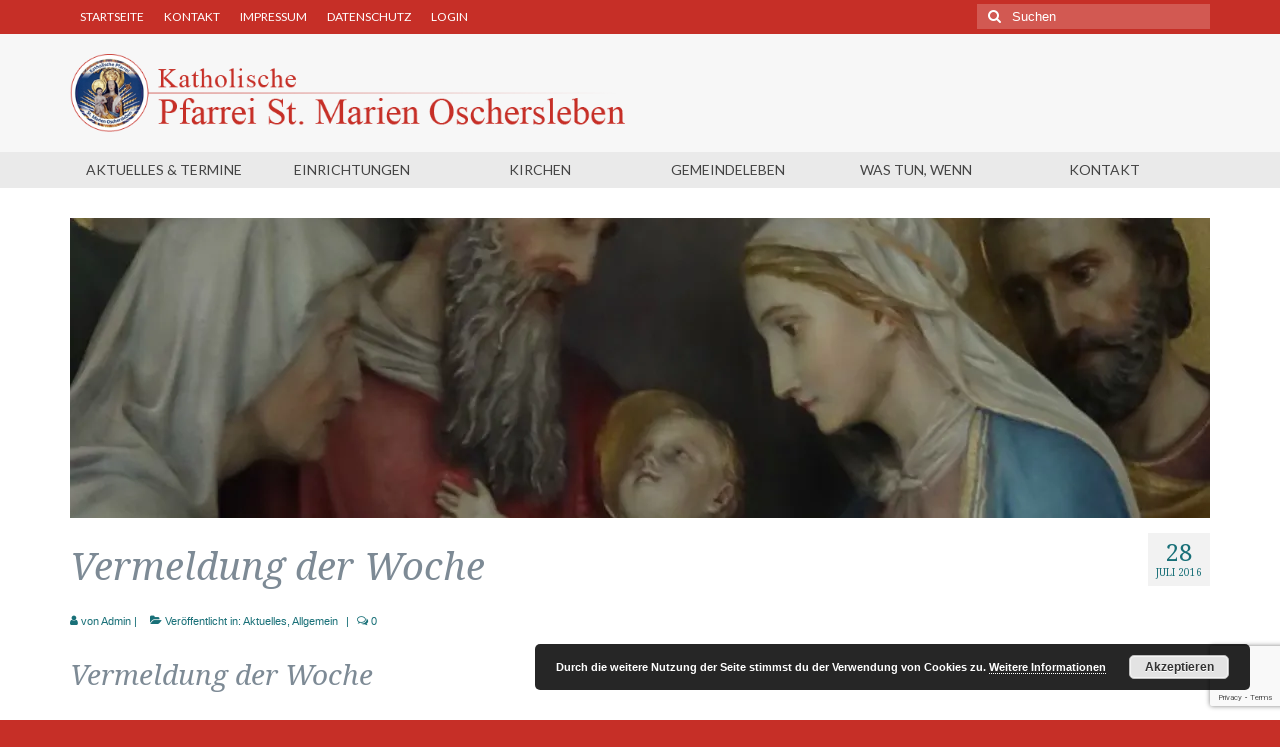

--- FILE ---
content_type: text/html; charset=UTF-8
request_url: https://kathleben.de/vermeldung-der-woche/
body_size: 20275
content:
<!DOCTYPE html>
<html class="no-js" lang="de" itemscope="itemscope" itemtype="https://schema.org/WebPage">
<head>
  <meta charset="UTF-8">
  <meta name="viewport" content="width=device-width, initial-scale=1.0">
  <meta http-equiv="X-UA-Compatible" content="IE=edge">
  <meta name='robots' content='index, follow, max-image-preview:large, max-snippet:-1, max-video-preview:-1' />
	<style>img:is([sizes="auto" i], [sizes^="auto," i]) { contain-intrinsic-size: 3000px 1500px }</style>
	<!-- Jetpack Site Verification Tags -->
<meta name="google-site-verification" content="PTJNy5rAIfzzLbcvWm3s4_aktyb5i50RNZXurksis0k" />

	<!-- This site is optimized with the Yoast SEO plugin v25.3 - https://yoast.com/wordpress/plugins/seo/ -->
	<title>Vermeldung der Woche - Katholische Pfarrgemeinde St. Marien Oschersleben</title>
	<link rel="canonical" href="https://kathleben.de/vermeldung-der-woche/" />
	<meta property="og:locale" content="de_DE" />
	<meta property="og:type" content="article" />
	<meta property="og:title" content="Vermeldung der Woche - Katholische Pfarrgemeinde St. Marien Oschersleben" />
	<meta property="og:description" content="&nbsp;" />
	<meta property="og:url" content="https://kathleben.de/vermeldung-der-woche/" />
	<meta property="og:site_name" content="Katholische Pfarrgemeinde St. Marien Oschersleben" />
	<meta property="article:published_time" content="2016-07-28T14:43:51+00:00" />
	<meta property="article:modified_time" content="2016-07-28T15:10:57+00:00" />
	<meta property="og:image" content="https://i0.wp.com/kathleben.de/wp-content/uploads/2016/06/header-liturgie-des-tages.jpg?fit=1140%2C300&ssl=1" />
	<meta property="og:image:width" content="1140" />
	<meta property="og:image:height" content="300" />
	<meta property="og:image:type" content="image/jpeg" />
	<meta name="author" content="Admin" />
	<meta name="twitter:card" content="summary_large_image" />
	<meta name="twitter:label1" content="Verfasst von" />
	<meta name="twitter:data1" content="Admin" />
	<script type="application/ld+json" class="yoast-schema-graph">{"@context":"https://schema.org","@graph":[{"@type":"WebPage","@id":"https://kathleben.de/vermeldung-der-woche/","url":"https://kathleben.de/vermeldung-der-woche/","name":"Vermeldung der Woche - Katholische Pfarrgemeinde St. Marien Oschersleben","isPartOf":{"@id":"https://kathleben.de/#website"},"primaryImageOfPage":{"@id":"https://kathleben.de/vermeldung-der-woche/#primaryimage"},"image":{"@id":"https://kathleben.de/vermeldung-der-woche/#primaryimage"},"thumbnailUrl":"https://i0.wp.com/kathleben.de/wp-content/uploads/2016/06/header-liturgie-des-tages.jpg?fit=1140%2C300&ssl=1","datePublished":"2016-07-28T14:43:51+00:00","dateModified":"2016-07-28T15:10:57+00:00","author":{"@id":"https://kathleben.de/#/schema/person/69d8090ef839f11bbcc46a150962d5f7"},"breadcrumb":{"@id":"https://kathleben.de/vermeldung-der-woche/#breadcrumb"},"inLanguage":"de","potentialAction":[{"@type":"ReadAction","target":["https://kathleben.de/vermeldung-der-woche/"]}]},{"@type":"ImageObject","inLanguage":"de","@id":"https://kathleben.de/vermeldung-der-woche/#primaryimage","url":"https://i0.wp.com/kathleben.de/wp-content/uploads/2016/06/header-liturgie-des-tages.jpg?fit=1140%2C300&ssl=1","contentUrl":"https://i0.wp.com/kathleben.de/wp-content/uploads/2016/06/header-liturgie-des-tages.jpg?fit=1140%2C300&ssl=1","width":1140,"height":300},{"@type":"BreadcrumbList","@id":"https://kathleben.de/vermeldung-der-woche/#breadcrumb","itemListElement":[{"@type":"ListItem","position":1,"name":"Startseite","item":"https://kathleben.de/"},{"@type":"ListItem","position":2,"name":"Vermeldung der Woche"}]},{"@type":"WebSite","@id":"https://kathleben.de/#website","url":"https://kathleben.de/","name":"Katholische Pfarrgemeinde St. Marien Oschersleben","description":"Das Gemeindeleben der Pfarrgemeinde St. Marien Oschersleben","potentialAction":[{"@type":"SearchAction","target":{"@type":"EntryPoint","urlTemplate":"https://kathleben.de/?s={search_term_string}"},"query-input":{"@type":"PropertyValueSpecification","valueRequired":true,"valueName":"search_term_string"}}],"inLanguage":"de"},{"@type":"Person","@id":"https://kathleben.de/#/schema/person/69d8090ef839f11bbcc46a150962d5f7","name":"Admin","image":{"@type":"ImageObject","inLanguage":"de","@id":"https://kathleben.de/#/schema/person/image/","url":"https://secure.gravatar.com/avatar/0f32e06983b4b7d5d0bded4746e59c2ed4fb7386595765179de0ae5a91dfe0ee?s=96&d=mm&r=g","contentUrl":"https://secure.gravatar.com/avatar/0f32e06983b4b7d5d0bded4746e59c2ed4fb7386595765179de0ae5a91dfe0ee?s=96&d=mm&r=g","caption":"Admin"},"url":"https://kathleben.de/author/admin/"}]}</script>
	<!-- / Yoast SEO plugin. -->


<link rel='dns-prefetch' href='//stats.wp.com' />
<link rel='dns-prefetch' href='//fonts.googleapis.com' />
<link rel='preconnect' href='//i0.wp.com' />
<link rel='preconnect' href='//c0.wp.com' />
<link rel="alternate" type="application/rss+xml" title="Katholische Pfarrgemeinde St. Marien Oschersleben &raquo; Feed" href="https://kathleben.de/feed/" />
<link rel="alternate" type="application/rss+xml" title="Katholische Pfarrgemeinde St. Marien Oschersleben &raquo; Kommentar-Feed" href="https://kathleben.de/comments/feed/" />
<link rel="alternate" type="text/calendar" title="Katholische Pfarrgemeinde St. Marien Oschersleben &raquo; iCal Feed" href="https://kathleben.de/events/?ical=1" />
<link rel="alternate" type="application/rss+xml" title="Katholische Pfarrgemeinde St. Marien Oschersleben &raquo; Vermeldung der Woche-Kommentar-Feed" href="https://kathleben.de/vermeldung-der-woche/feed/" />
		<!-- This site uses the Google Analytics by ExactMetrics plugin v8.6.2 - Using Analytics tracking - https://www.exactmetrics.com/ -->
		<!-- Note: ExactMetrics is not currently configured on this site. The site owner needs to authenticate with Google Analytics in the ExactMetrics settings panel. -->
					<!-- No tracking code set -->
				<!-- / Google Analytics by ExactMetrics -->
		<script type="text/javascript">
/* <![CDATA[ */
window._wpemojiSettings = {"baseUrl":"https:\/\/s.w.org\/images\/core\/emoji\/16.0.1\/72x72\/","ext":".png","svgUrl":"https:\/\/s.w.org\/images\/core\/emoji\/16.0.1\/svg\/","svgExt":".svg","source":{"concatemoji":"https:\/\/kathleben.de\/wp-includes\/js\/wp-emoji-release.min.js?ver=6.8.3"}};
/*! This file is auto-generated */
!function(s,n){var o,i,e;function c(e){try{var t={supportTests:e,timestamp:(new Date).valueOf()};sessionStorage.setItem(o,JSON.stringify(t))}catch(e){}}function p(e,t,n){e.clearRect(0,0,e.canvas.width,e.canvas.height),e.fillText(t,0,0);var t=new Uint32Array(e.getImageData(0,0,e.canvas.width,e.canvas.height).data),a=(e.clearRect(0,0,e.canvas.width,e.canvas.height),e.fillText(n,0,0),new Uint32Array(e.getImageData(0,0,e.canvas.width,e.canvas.height).data));return t.every(function(e,t){return e===a[t]})}function u(e,t){e.clearRect(0,0,e.canvas.width,e.canvas.height),e.fillText(t,0,0);for(var n=e.getImageData(16,16,1,1),a=0;a<n.data.length;a++)if(0!==n.data[a])return!1;return!0}function f(e,t,n,a){switch(t){case"flag":return n(e,"\ud83c\udff3\ufe0f\u200d\u26a7\ufe0f","\ud83c\udff3\ufe0f\u200b\u26a7\ufe0f")?!1:!n(e,"\ud83c\udde8\ud83c\uddf6","\ud83c\udde8\u200b\ud83c\uddf6")&&!n(e,"\ud83c\udff4\udb40\udc67\udb40\udc62\udb40\udc65\udb40\udc6e\udb40\udc67\udb40\udc7f","\ud83c\udff4\u200b\udb40\udc67\u200b\udb40\udc62\u200b\udb40\udc65\u200b\udb40\udc6e\u200b\udb40\udc67\u200b\udb40\udc7f");case"emoji":return!a(e,"\ud83e\udedf")}return!1}function g(e,t,n,a){var r="undefined"!=typeof WorkerGlobalScope&&self instanceof WorkerGlobalScope?new OffscreenCanvas(300,150):s.createElement("canvas"),o=r.getContext("2d",{willReadFrequently:!0}),i=(o.textBaseline="top",o.font="600 32px Arial",{});return e.forEach(function(e){i[e]=t(o,e,n,a)}),i}function t(e){var t=s.createElement("script");t.src=e,t.defer=!0,s.head.appendChild(t)}"undefined"!=typeof Promise&&(o="wpEmojiSettingsSupports",i=["flag","emoji"],n.supports={everything:!0,everythingExceptFlag:!0},e=new Promise(function(e){s.addEventListener("DOMContentLoaded",e,{once:!0})}),new Promise(function(t){var n=function(){try{var e=JSON.parse(sessionStorage.getItem(o));if("object"==typeof e&&"number"==typeof e.timestamp&&(new Date).valueOf()<e.timestamp+604800&&"object"==typeof e.supportTests)return e.supportTests}catch(e){}return null}();if(!n){if("undefined"!=typeof Worker&&"undefined"!=typeof OffscreenCanvas&&"undefined"!=typeof URL&&URL.createObjectURL&&"undefined"!=typeof Blob)try{var e="postMessage("+g.toString()+"("+[JSON.stringify(i),f.toString(),p.toString(),u.toString()].join(",")+"));",a=new Blob([e],{type:"text/javascript"}),r=new Worker(URL.createObjectURL(a),{name:"wpTestEmojiSupports"});return void(r.onmessage=function(e){c(n=e.data),r.terminate(),t(n)})}catch(e){}c(n=g(i,f,p,u))}t(n)}).then(function(e){for(var t in e)n.supports[t]=e[t],n.supports.everything=n.supports.everything&&n.supports[t],"flag"!==t&&(n.supports.everythingExceptFlag=n.supports.everythingExceptFlag&&n.supports[t]);n.supports.everythingExceptFlag=n.supports.everythingExceptFlag&&!n.supports.flag,n.DOMReady=!1,n.readyCallback=function(){n.DOMReady=!0}}).then(function(){return e}).then(function(){var e;n.supports.everything||(n.readyCallback(),(e=n.source||{}).concatemoji?t(e.concatemoji):e.wpemoji&&e.twemoji&&(t(e.twemoji),t(e.wpemoji)))}))}((window,document),window._wpemojiSettings);
/* ]]> */
</script>
<style id='wp-emoji-styles-inline-css' type='text/css'>

	img.wp-smiley, img.emoji {
		display: inline !important;
		border: none !important;
		box-shadow: none !important;
		height: 1em !important;
		width: 1em !important;
		margin: 0 0.07em !important;
		vertical-align: -0.1em !important;
		background: none !important;
		padding: 0 !important;
	}
</style>
<link rel='stylesheet' id='wp-block-library-css' href='https://c0.wp.com/c/6.8.3/wp-includes/css/dist/block-library/style.min.css' type='text/css' media='all' />
<style id='classic-theme-styles-inline-css' type='text/css'>
/*! This file is auto-generated */
.wp-block-button__link{color:#fff;background-color:#32373c;border-radius:9999px;box-shadow:none;text-decoration:none;padding:calc(.667em + 2px) calc(1.333em + 2px);font-size:1.125em}.wp-block-file__button{background:#32373c;color:#fff;text-decoration:none}
</style>
<link rel='stylesheet' id='mediaelement-css' href='https://c0.wp.com/c/6.8.3/wp-includes/js/mediaelement/mediaelementplayer-legacy.min.css' type='text/css' media='all' />
<link rel='stylesheet' id='wp-mediaelement-css' href='https://c0.wp.com/c/6.8.3/wp-includes/js/mediaelement/wp-mediaelement.min.css' type='text/css' media='all' />
<style id='jetpack-sharing-buttons-style-inline-css' type='text/css'>
.jetpack-sharing-buttons__services-list{display:flex;flex-direction:row;flex-wrap:wrap;gap:0;list-style-type:none;margin:5px;padding:0}.jetpack-sharing-buttons__services-list.has-small-icon-size{font-size:12px}.jetpack-sharing-buttons__services-list.has-normal-icon-size{font-size:16px}.jetpack-sharing-buttons__services-list.has-large-icon-size{font-size:24px}.jetpack-sharing-buttons__services-list.has-huge-icon-size{font-size:36px}@media print{.jetpack-sharing-buttons__services-list{display:none!important}}.editor-styles-wrapper .wp-block-jetpack-sharing-buttons{gap:0;padding-inline-start:0}ul.jetpack-sharing-buttons__services-list.has-background{padding:1.25em 2.375em}
</style>
<style id='global-styles-inline-css' type='text/css'>
:root{--wp--preset--aspect-ratio--square: 1;--wp--preset--aspect-ratio--4-3: 4/3;--wp--preset--aspect-ratio--3-4: 3/4;--wp--preset--aspect-ratio--3-2: 3/2;--wp--preset--aspect-ratio--2-3: 2/3;--wp--preset--aspect-ratio--16-9: 16/9;--wp--preset--aspect-ratio--9-16: 9/16;--wp--preset--color--black: #000;--wp--preset--color--cyan-bluish-gray: #abb8c3;--wp--preset--color--white: #fff;--wp--preset--color--pale-pink: #f78da7;--wp--preset--color--vivid-red: #cf2e2e;--wp--preset--color--luminous-vivid-orange: #ff6900;--wp--preset--color--luminous-vivid-amber: #fcb900;--wp--preset--color--light-green-cyan: #7bdcb5;--wp--preset--color--vivid-green-cyan: #00d084;--wp--preset--color--pale-cyan-blue: #8ed1fc;--wp--preset--color--vivid-cyan-blue: #0693e3;--wp--preset--color--vivid-purple: #9b51e0;--wp--preset--color--virtue-primary: #197078;--wp--preset--color--virtue-primary-light: #50969c;--wp--preset--color--very-light-gray: #eee;--wp--preset--color--very-dark-gray: #444;--wp--preset--gradient--vivid-cyan-blue-to-vivid-purple: linear-gradient(135deg,rgba(6,147,227,1) 0%,rgb(155,81,224) 100%);--wp--preset--gradient--light-green-cyan-to-vivid-green-cyan: linear-gradient(135deg,rgb(122,220,180) 0%,rgb(0,208,130) 100%);--wp--preset--gradient--luminous-vivid-amber-to-luminous-vivid-orange: linear-gradient(135deg,rgba(252,185,0,1) 0%,rgba(255,105,0,1) 100%);--wp--preset--gradient--luminous-vivid-orange-to-vivid-red: linear-gradient(135deg,rgba(255,105,0,1) 0%,rgb(207,46,46) 100%);--wp--preset--gradient--very-light-gray-to-cyan-bluish-gray: linear-gradient(135deg,rgb(238,238,238) 0%,rgb(169,184,195) 100%);--wp--preset--gradient--cool-to-warm-spectrum: linear-gradient(135deg,rgb(74,234,220) 0%,rgb(151,120,209) 20%,rgb(207,42,186) 40%,rgb(238,44,130) 60%,rgb(251,105,98) 80%,rgb(254,248,76) 100%);--wp--preset--gradient--blush-light-purple: linear-gradient(135deg,rgb(255,206,236) 0%,rgb(152,150,240) 100%);--wp--preset--gradient--blush-bordeaux: linear-gradient(135deg,rgb(254,205,165) 0%,rgb(254,45,45) 50%,rgb(107,0,62) 100%);--wp--preset--gradient--luminous-dusk: linear-gradient(135deg,rgb(255,203,112) 0%,rgb(199,81,192) 50%,rgb(65,88,208) 100%);--wp--preset--gradient--pale-ocean: linear-gradient(135deg,rgb(255,245,203) 0%,rgb(182,227,212) 50%,rgb(51,167,181) 100%);--wp--preset--gradient--electric-grass: linear-gradient(135deg,rgb(202,248,128) 0%,rgb(113,206,126) 100%);--wp--preset--gradient--midnight: linear-gradient(135deg,rgb(2,3,129) 0%,rgb(40,116,252) 100%);--wp--preset--font-size--small: 13px;--wp--preset--font-size--medium: 20px;--wp--preset--font-size--large: 36px;--wp--preset--font-size--x-large: 42px;--wp--preset--spacing--20: 0.44rem;--wp--preset--spacing--30: 0.67rem;--wp--preset--spacing--40: 1rem;--wp--preset--spacing--50: 1.5rem;--wp--preset--spacing--60: 2.25rem;--wp--preset--spacing--70: 3.38rem;--wp--preset--spacing--80: 5.06rem;--wp--preset--shadow--natural: 6px 6px 9px rgba(0, 0, 0, 0.2);--wp--preset--shadow--deep: 12px 12px 50px rgba(0, 0, 0, 0.4);--wp--preset--shadow--sharp: 6px 6px 0px rgba(0, 0, 0, 0.2);--wp--preset--shadow--outlined: 6px 6px 0px -3px rgba(255, 255, 255, 1), 6px 6px rgba(0, 0, 0, 1);--wp--preset--shadow--crisp: 6px 6px 0px rgba(0, 0, 0, 1);}:where(.is-layout-flex){gap: 0.5em;}:where(.is-layout-grid){gap: 0.5em;}body .is-layout-flex{display: flex;}.is-layout-flex{flex-wrap: wrap;align-items: center;}.is-layout-flex > :is(*, div){margin: 0;}body .is-layout-grid{display: grid;}.is-layout-grid > :is(*, div){margin: 0;}:where(.wp-block-columns.is-layout-flex){gap: 2em;}:where(.wp-block-columns.is-layout-grid){gap: 2em;}:where(.wp-block-post-template.is-layout-flex){gap: 1.25em;}:where(.wp-block-post-template.is-layout-grid){gap: 1.25em;}.has-black-color{color: var(--wp--preset--color--black) !important;}.has-cyan-bluish-gray-color{color: var(--wp--preset--color--cyan-bluish-gray) !important;}.has-white-color{color: var(--wp--preset--color--white) !important;}.has-pale-pink-color{color: var(--wp--preset--color--pale-pink) !important;}.has-vivid-red-color{color: var(--wp--preset--color--vivid-red) !important;}.has-luminous-vivid-orange-color{color: var(--wp--preset--color--luminous-vivid-orange) !important;}.has-luminous-vivid-amber-color{color: var(--wp--preset--color--luminous-vivid-amber) !important;}.has-light-green-cyan-color{color: var(--wp--preset--color--light-green-cyan) !important;}.has-vivid-green-cyan-color{color: var(--wp--preset--color--vivid-green-cyan) !important;}.has-pale-cyan-blue-color{color: var(--wp--preset--color--pale-cyan-blue) !important;}.has-vivid-cyan-blue-color{color: var(--wp--preset--color--vivid-cyan-blue) !important;}.has-vivid-purple-color{color: var(--wp--preset--color--vivid-purple) !important;}.has-black-background-color{background-color: var(--wp--preset--color--black) !important;}.has-cyan-bluish-gray-background-color{background-color: var(--wp--preset--color--cyan-bluish-gray) !important;}.has-white-background-color{background-color: var(--wp--preset--color--white) !important;}.has-pale-pink-background-color{background-color: var(--wp--preset--color--pale-pink) !important;}.has-vivid-red-background-color{background-color: var(--wp--preset--color--vivid-red) !important;}.has-luminous-vivid-orange-background-color{background-color: var(--wp--preset--color--luminous-vivid-orange) !important;}.has-luminous-vivid-amber-background-color{background-color: var(--wp--preset--color--luminous-vivid-amber) !important;}.has-light-green-cyan-background-color{background-color: var(--wp--preset--color--light-green-cyan) !important;}.has-vivid-green-cyan-background-color{background-color: var(--wp--preset--color--vivid-green-cyan) !important;}.has-pale-cyan-blue-background-color{background-color: var(--wp--preset--color--pale-cyan-blue) !important;}.has-vivid-cyan-blue-background-color{background-color: var(--wp--preset--color--vivid-cyan-blue) !important;}.has-vivid-purple-background-color{background-color: var(--wp--preset--color--vivid-purple) !important;}.has-black-border-color{border-color: var(--wp--preset--color--black) !important;}.has-cyan-bluish-gray-border-color{border-color: var(--wp--preset--color--cyan-bluish-gray) !important;}.has-white-border-color{border-color: var(--wp--preset--color--white) !important;}.has-pale-pink-border-color{border-color: var(--wp--preset--color--pale-pink) !important;}.has-vivid-red-border-color{border-color: var(--wp--preset--color--vivid-red) !important;}.has-luminous-vivid-orange-border-color{border-color: var(--wp--preset--color--luminous-vivid-orange) !important;}.has-luminous-vivid-amber-border-color{border-color: var(--wp--preset--color--luminous-vivid-amber) !important;}.has-light-green-cyan-border-color{border-color: var(--wp--preset--color--light-green-cyan) !important;}.has-vivid-green-cyan-border-color{border-color: var(--wp--preset--color--vivid-green-cyan) !important;}.has-pale-cyan-blue-border-color{border-color: var(--wp--preset--color--pale-cyan-blue) !important;}.has-vivid-cyan-blue-border-color{border-color: var(--wp--preset--color--vivid-cyan-blue) !important;}.has-vivid-purple-border-color{border-color: var(--wp--preset--color--vivid-purple) !important;}.has-vivid-cyan-blue-to-vivid-purple-gradient-background{background: var(--wp--preset--gradient--vivid-cyan-blue-to-vivid-purple) !important;}.has-light-green-cyan-to-vivid-green-cyan-gradient-background{background: var(--wp--preset--gradient--light-green-cyan-to-vivid-green-cyan) !important;}.has-luminous-vivid-amber-to-luminous-vivid-orange-gradient-background{background: var(--wp--preset--gradient--luminous-vivid-amber-to-luminous-vivid-orange) !important;}.has-luminous-vivid-orange-to-vivid-red-gradient-background{background: var(--wp--preset--gradient--luminous-vivid-orange-to-vivid-red) !important;}.has-very-light-gray-to-cyan-bluish-gray-gradient-background{background: var(--wp--preset--gradient--very-light-gray-to-cyan-bluish-gray) !important;}.has-cool-to-warm-spectrum-gradient-background{background: var(--wp--preset--gradient--cool-to-warm-spectrum) !important;}.has-blush-light-purple-gradient-background{background: var(--wp--preset--gradient--blush-light-purple) !important;}.has-blush-bordeaux-gradient-background{background: var(--wp--preset--gradient--blush-bordeaux) !important;}.has-luminous-dusk-gradient-background{background: var(--wp--preset--gradient--luminous-dusk) !important;}.has-pale-ocean-gradient-background{background: var(--wp--preset--gradient--pale-ocean) !important;}.has-electric-grass-gradient-background{background: var(--wp--preset--gradient--electric-grass) !important;}.has-midnight-gradient-background{background: var(--wp--preset--gradient--midnight) !important;}.has-small-font-size{font-size: var(--wp--preset--font-size--small) !important;}.has-medium-font-size{font-size: var(--wp--preset--font-size--medium) !important;}.has-large-font-size{font-size: var(--wp--preset--font-size--large) !important;}.has-x-large-font-size{font-size: var(--wp--preset--font-size--x-large) !important;}
:where(.wp-block-post-template.is-layout-flex){gap: 1.25em;}:where(.wp-block-post-template.is-layout-grid){gap: 1.25em;}
:where(.wp-block-columns.is-layout-flex){gap: 2em;}:where(.wp-block-columns.is-layout-grid){gap: 2em;}
:root :where(.wp-block-pullquote){font-size: 1.5em;line-height: 1.6;}
</style>
<link rel='stylesheet' id='default-icon-styles-css' href='https://kathleben.de/wp-content/plugins/abgeschaltet____syg-vector-icon-plugin/public/../admin/css/wordpress-svg-icon-plugin-style.min.css?ver=6.8.3' type='text/css' media='all' />
<link rel='stylesheet' id='contact-form-7-css' href='https://kathleben.de/wp-content/plugins/contact-form-7/includes/css/styles.css?ver=6.0.6' type='text/css' media='all' />
<style id='akismet-widget-style-inline-css' type='text/css'>

			.a-stats {
				--akismet-color-mid-green: #357b49;
				--akismet-color-white: #fff;
				--akismet-color-light-grey: #f6f7f7;

				max-width: 350px;
				width: auto;
			}

			.a-stats * {
				all: unset;
				box-sizing: border-box;
			}

			.a-stats strong {
				font-weight: 600;
			}

			.a-stats a.a-stats__link,
			.a-stats a.a-stats__link:visited,
			.a-stats a.a-stats__link:active {
				background: var(--akismet-color-mid-green);
				border: none;
				box-shadow: none;
				border-radius: 8px;
				color: var(--akismet-color-white);
				cursor: pointer;
				display: block;
				font-family: -apple-system, BlinkMacSystemFont, 'Segoe UI', 'Roboto', 'Oxygen-Sans', 'Ubuntu', 'Cantarell', 'Helvetica Neue', sans-serif;
				font-weight: 500;
				padding: 12px;
				text-align: center;
				text-decoration: none;
				transition: all 0.2s ease;
			}

			/* Extra specificity to deal with TwentyTwentyOne focus style */
			.widget .a-stats a.a-stats__link:focus {
				background: var(--akismet-color-mid-green);
				color: var(--akismet-color-white);
				text-decoration: none;
			}

			.a-stats a.a-stats__link:hover {
				filter: brightness(110%);
				box-shadow: 0 4px 12px rgba(0, 0, 0, 0.06), 0 0 2px rgba(0, 0, 0, 0.16);
			}

			.a-stats .count {
				color: var(--akismet-color-white);
				display: block;
				font-size: 1.5em;
				line-height: 1.4;
				padding: 0 13px;
				white-space: nowrap;
			}
		
</style>
<link rel='stylesheet' id='tablepress-default-css' href='https://kathleben.de/wp-content/plugins/tablepress/css/build/default.css?ver=3.1.3' type='text/css' media='all' />
<style id='kadence-blocks-global-variables-inline-css' type='text/css'>
:root {--global-kb-font-size-sm:clamp(0.8rem, 0.73rem + 0.217vw, 0.9rem);--global-kb-font-size-md:clamp(1.1rem, 0.995rem + 0.326vw, 1.25rem);--global-kb-font-size-lg:clamp(1.75rem, 1.576rem + 0.543vw, 2rem);--global-kb-font-size-xl:clamp(2.25rem, 1.728rem + 1.63vw, 3rem);--global-kb-font-size-xxl:clamp(2.5rem, 1.456rem + 3.26vw, 4rem);--global-kb-font-size-xxxl:clamp(2.75rem, 0.489rem + 7.065vw, 6rem);}:root {--global-palette1: #3182CE;--global-palette2: #2B6CB0;--global-palette3: #1A202C;--global-palette4: #2D3748;--global-palette5: #4A5568;--global-palette6: #718096;--global-palette7: #EDF2F7;--global-palette8: #F7FAFC;--global-palette9: #ffffff;}
</style>
<link rel='stylesheet' id='virtue_theme-css' href='https://kathleben.de/wp-content/themes/virtue/assets/css/virtue.css?ver=3.4.13' type='text/css' media='all' />
<link rel='stylesheet' id='virtue_skin-css' href='https://kathleben.de/wp-content/themes/virtue/assets/css/skins/default.css?ver=3.4.13' type='text/css' media='all' />
<link rel='stylesheet' id='redux-google-fonts-virtue-css' href='https://fonts.googleapis.com/css?family=Lato%3A400%2C700%7CDroid+Serif%3A400italic%2C400%2C700&#038;subset=latin&#038;ver=6.8.3' type='text/css' media='all' />
<!--[if lt IE 9]>
<script type="text/javascript" src="https://kathleben.de/wp-content/themes/virtue/assets/js/vendor/respond.min.js?ver=6.8.3" id="virtue-respond-js"></script>
<![endif]-->
<script type="text/javascript" src="https://c0.wp.com/c/6.8.3/wp-includes/js/jquery/jquery.min.js" id="jquery-core-js"></script>
<script type="text/javascript" src="https://c0.wp.com/c/6.8.3/wp-includes/js/jquery/jquery-migrate.min.js" id="jquery-migrate-js"></script>
<link rel="https://api.w.org/" href="https://kathleben.de/wp-json/" /><link rel="alternate" title="JSON" type="application/json" href="https://kathleben.de/wp-json/wp/v2/posts/13452" /><link rel="EditURI" type="application/rsd+xml" title="RSD" href="https://kathleben.de/xmlrpc.php?rsd" />
<meta name="generator" content="WordPress 6.8.3" />
<link rel='shortlink' href='https://wp.me/pcAeV2-3uY' />
<link rel="alternate" title="oEmbed (JSON)" type="application/json+oembed" href="https://kathleben.de/wp-json/oembed/1.0/embed?url=https%3A%2F%2Fkathleben.de%2Fvermeldung-der-woche%2F" />
<link rel="alternate" title="oEmbed (XML)" type="text/xml+oembed" href="https://kathleben.de/wp-json/oembed/1.0/embed?url=https%3A%2F%2Fkathleben.de%2Fvermeldung-der-woche%2F&#038;format=xml" />
<meta name="tec-api-version" content="v1"><meta name="tec-api-origin" content="https://kathleben.de"><link rel="alternate" href="https://kathleben.de/wp-json/tribe/events/v1/" />	<style>img#wpstats{display:none}</style>
		<style type="text/css">#logo {padding-top:20px;}#logo {padding-bottom:20px;}#logo {margin-left:0px;}#logo {margin-right:0px;}#nav-main {margin-top:67px;}#nav-main {margin-bottom:10px;}.headerfont, .tp-caption {font-family:Droid Serif;}.topbarmenu ul li {font-family:Lato;}.home-message:hover {background-color:#197078; background-color: rgba(25, 112, 120, 0.6);}
  nav.woocommerce-pagination ul li a:hover, .wp-pagenavi a:hover, .panel-heading .accordion-toggle, .variations .kad_radio_variations label:hover, .variations .kad_radio_variations label.selectedValue {border-color: #197078;}
  a, #nav-main ul.sf-menu ul li a:hover, .product_price ins .amount, .price ins .amount, .color_primary, .primary-color, #logo a.brand, #nav-main ul.sf-menu a:hover,
  .woocommerce-message:before, .woocommerce-info:before, #nav-second ul.sf-menu a:hover, .footerclass a:hover, .posttags a:hover, .subhead a:hover, .nav-trigger-case:hover .kad-menu-name, 
  .nav-trigger-case:hover .kad-navbtn, #kadbreadcrumbs a:hover, #wp-calendar a, .star-rating, .has-virtue-primary-color {color: #197078;}
.widget_price_filter .ui-slider .ui-slider-handle, .product_item .kad_add_to_cart:hover, .product_item:hover a.button:hover, .product_item:hover .kad_add_to_cart:hover, .kad-btn-primary, html .woocommerce-page .widget_layered_nav ul.yith-wcan-label li a:hover, html .woocommerce-page .widget_layered_nav ul.yith-wcan-label li.chosen a,
.product-category.grid_item a:hover h5, .woocommerce-message .button, .widget_layered_nav_filters ul li a, .widget_layered_nav ul li.chosen a, .wpcf7 input.wpcf7-submit, .yith-wcan .yith-wcan-reset-navigation,
#containerfooter .menu li a:hover, .bg_primary, .portfolionav a:hover, .home-iconmenu a:hover, p.demo_store, .topclass, #commentform .form-submit #submit, .kad-hover-bg-primary:hover, .widget_shopping_cart_content .checkout,
.login .form-row .button, .variations .kad_radio_variations label.selectedValue, #payment #place_order, .wpcf7 input.wpcf7-back, .shop_table .actions input[type=submit].checkout-button, .cart_totals .checkout-button, input[type="submit"].button, .order-actions .button, .has-virtue-primary-background-color {background: #197078;}a:hover, .has-virtue-primary-light-color {color: #50969c;} .kad-btn-primary:hover, .login .form-row .button:hover, #payment #place_order:hover, .yith-wcan .yith-wcan-reset-navigation:hover, .widget_shopping_cart_content .checkout:hover,
	.woocommerce-message .button:hover, #commentform .form-submit #submit:hover, .wpcf7 input.wpcf7-submit:hover, .widget_layered_nav_filters ul li a:hover, .cart_totals .checkout-button:hover,
	.widget_layered_nav ul li.chosen a:hover, .shop_table .actions input[type=submit].checkout-button:hover, .wpcf7 input.wpcf7-back:hover, .order-actions .button:hover, input[type="submit"].button:hover, .product_item:hover .kad_add_to_cart, .product_item:hover a.button, .has-virtue-primary-light-background-color {background: #50969c;}.color_gray, .subhead, .subhead a, .posttags, .posttags a, .product_meta a {color:#197078;}input[type=number]::-webkit-inner-spin-button, input[type=number]::-webkit-outer-spin-button { -webkit-appearance: none; margin: 0; } input[type=number] {-moz-appearance: textfield;}.quantity input::-webkit-outer-spin-button,.quantity input::-webkit-inner-spin-button {display: none;}#containerfooter h3, #containerfooter, .footercredits p, .footerclass a, .footernav ul li a {color:#ffffff;}.topclass {background:#c62f27    ;}.headerclass {background:#f7f7f7    ;}.navclass {background:#eaeaea    ;}.footerclass {background:#c62f27    ;}body {background:#c62f27 ; background-position: 0% 0%;   }.product_item .product_details h5 {text-transform: none;}.product_item .product_details h5 {min-height:40px;}@media (max-width: 767px) {.kad-desktop-slider {display:none;}}.entry-content p { margin-bottom:16px;}div.start_news {
	display:block;
	padding: 20px;
	background-color:#dd914d;
}
.start_news hr {
	border-color: #FFF;
	border-style: dotted;
}
div.start_news, div.start_news h4, div.start_news h2 {
	color:#FFF;
}
div.start_news h4 {
	color: #FFF;
	line-height:normal;
	padding-bottom: 0;
	margin-bottom: 10px;
	border-bottom: 0 solid #FFF;
}
div.start_news h2 {
	border-bottom: 1px solid #FFF;
	display: block;
}</style><style type="text/css" title="dynamic-css" class="options-output">header #logo a.brand,.logofont{font-family:Lato;line-height:40px;font-weight:400;font-style:normal;font-size:32px;}.kad_tagline{font-family:Lato;line-height:20px;font-weight:400;font-style:normal;color:#444444;font-size:14px;}.product_item .product_details h5{font-family:Lato;line-height:20px;font-weight:700;font-style:normal;font-size:16px;}h1{font-family:"Droid Serif";line-height:58px;font-weight:400;font-style:italic;color:#7d8a95;font-size:38px;}h2{font-family:"Droid Serif";line-height:40px;font-weight:400;font-style:italic;color:#7d8a95;font-size:28px;}h3{font-family:"Droid Serif";line-height:40px;font-weight:400;font-style:normal;color:#7d8a95;font-size:28px;}h4{font-family:"Droid Serif";line-height:40px;font-weight:400;font-style:normal;color:#7d8a95;font-size:24px;}h5{font-family:"Droid Serif";line-height:24px;font-weight:700;font-style:normal;color:#7d8a95;font-size:18px;}body{font-family:Verdana, Geneva, sans-serif;line-height:30px;font-weight:400;font-style:normal;color:#7d8a95;font-size:14px;}#nav-main ul.sf-menu a{font-family:Lato;line-height:18px;font-weight:400;font-style:normal;font-size:12px;}#nav-second ul.sf-menu a{font-family:Lato;line-height:16px;font-weight:400;font-style:normal;font-size:14px;}.kad-nav-inner .kad-mnav, .kad-mobile-nav .kad-nav-inner li a,.nav-trigger-case{font-family:Lato;line-height:20px;font-weight:400;font-style:normal;font-size:16px;}</style></head>
<body class="wp-singular post-template-default single single-post postid-13452 single-format-standard wp-embed-responsive wp-theme-virtue tribe-no-js page-template-virtue wide vermeldung-der-woche">
	<div id="kt-skip-link"><a href="#content">Skip to Main Content</a></div>
	<div id="wrapper" class="container">
	<header class="banner headerclass" itemscope itemtype="https://schema.org/WPHeader">
	<div id="topbar" class="topclass">
	<div class="container">
		<div class="row">
			<div class="col-md-6 col-sm-6 kad-topbar-left">
				<div class="topbarmenu clearfix">
				<ul id="menu-topbar" class="sf-menu"><li  class=" menu-item-1561"><a href="https://kathleben.de/"><span>STARTSEITE</span></a></li>
<li  class=" menu-item-1467"><a href="https://kathleben.de/kontakt/"><span>KONTAKT</span></a></li>
<li  class=" menu-item-1468"><a href="https://kathleben.de/impressum/"><span>IMPRESSUM</span></a></li>
<li  class=" menu-item-17817"><a href="https://kathleben.de/datenschutzerklaerung/"><span>DATENSCHUTZ</span></a></li>
<li  class=" menu-item-22791"><a href="https://kathleben.de/wp-admin/"><span>LOGIN</span></a></li>
</ul>				</div>
			</div><!-- close col-md-6 --> 
			<div class="col-md-6 col-sm-6 kad-topbar-right">
				<div id="topbar-search" class="topbar-widget">
					<form role="search" method="get" class="form-search" action="https://kathleben.de/">
	<label>
		<span class="screen-reader-text">Suche nach:</span>
		<input type="text" value="" name="s" class="search-query" placeholder="Suchen">
	</label>
	<button type="submit" class="search-icon"><i class="icon-search"></i></button>
</form>				</div>
			</div> <!-- close col-md-6-->
		</div> <!-- Close Row -->
	</div> <!-- Close Container -->
</div>	<div class="container">
		<div class="row">
			<div class="col-md-6 clearfix kad-header-left">
				<div id="logo" class="logocase">
					<a class="brand logofont" href="https://kathleben.de/">
													<div id="thelogo">
								<img src="https://kathleben.de/wp-content/uploads/2016/07/header-katholische-pfarrei-oschersleben.png" alt="Katholische Pfarrgemeinde St. Marien Oschersleben" width="732" height="103" class="kad-standard-logo" />
															</div>
												</a>
									</div> <!-- Close #logo -->
			</div><!-- close logo span -->
			       
		</div> <!-- Close Row -->
					<div id="mobile-nav-trigger" class="nav-trigger">
				<button class="nav-trigger-case mobileclass collapsed" data-toggle="collapse" data-target=".kad-nav-collapse">
					<span class="kad-navbtn"><i class="icon-reorder"></i></span>
					<span class="kad-menu-name">Menü</span>
				</button>
			</div>
			<div id="kad-mobile-nav" class="kad-mobile-nav">
				<div class="kad-nav-inner mobileclass">
					<div class="kad-nav-collapse">
					<ul id="menu-hauptnavigation" class="kad-mnav"><li  class=" sf-dropdown menu-item-1472"><a href="https://kathleben.de/aktuelles-termine/"><span>AKTUELLES &#038; TERMINE</span></a>
<ul class="sub-menu sf-dropdown-menu dropdown">
	<li  class=" menu-item-1473"><a href="https://kathleben.de/aktuelles-termine/gottesdienstuebersicht/"><span>HL. MESSEN AN SONN- UND FEIERTAGEN</span></a></li>
	<li  class=" menu-item-1546"><a href="https://kathleben.de/wochengottesdienste/"><span>GOTTESDIENSTORDNUNG</span></a></li>
	<li  class=" menu-item-1542"><a href="https://kathleben.de/aktuelles-termine/eucharistische-anbetung/"><span>EUCHARISTISCHE ANBETUNG</span></a></li>
	<li  class=" menu-item-1541"><a href="https://kathleben.de/aktuelles-termine/liturgie-des-tages/"><span>LITURGIE DES TAGES</span></a></li>
	<li  class=" menu-item-1494"><a href="https://kathleben.de/aktuelles-termine/wort-des-pfarrers/"><span>WORT DES PFARRERS</span></a></li>
	<li  class=" menu-item-1543"><a href="https://kathleben.de/aktuelles-termine/news/"><span>AKTUELLES</span></a></li>
	<li  class=" menu-item-13101"><a href="https://kathleben.de/13075-2/"><span>ANDERSWO ENTDECKT</span></a></li>
	<li  class=" menu-item-1545"><a href="https://kathleben.de/aktuelles-termine/woechentliche-veranstaltungen/"><span>WÖCHENTLICHE VERANSTALTUNGEN</span></a></li>
	<li  class=" menu-item-1465"><a href="/?post_type=tribe_events"><span>VERANSTALTUNGSKALENDER</span></a></li>
</ul>
</li>
<li  class=" sf-dropdown menu-item-1376"><a href="https://kathleben.de/einrichtungen/"><span>EINRICHTUNGEN</span></a>
<ul class="sub-menu sf-dropdown-menu dropdown">
	<li  class=" menu-item-1379"><a href="https://kathleben.de/einrichtungen/katholische-kindertagesstaette-oschersleben/"><span>KINDERGARTEN</span></a></li>
	<li  class=" menu-item-1381"><a href="https://kathleben.de/einrichtungen/st-martin-grundschule-oschersleben/"><span>GRUNDSCHULE</span></a></li>
	<li  class=" menu-item-1380"><a href="https://kathleben.de/einrichtungen/hort-st-franziskus-in-oschersleben/"><span>HORT</span></a></li>
	<li  class=" menu-item-1382"><a href="https://kathleben.de/einrichtungen/katholisches-vereinshaus/"><span>VEREINSHAUS</span></a></li>
	<li  class=" menu-item-1386"><a href="https://kathleben.de/einrichtungen/anbetungskloster-st-josef/"><span>ANBETUNGSKLOSTER</span></a></li>
	<li  class=" menu-item-1385"><a href="https://kathleben.de/einrichtungen/kardinal-jaeger-haus/"><span>KARDINAL-JAEGER-HAUS</span></a></li>
	<li  class=" menu-item-1384"><a href="https://kathleben.de/einrichtungen/franziskanerinnen-von-der-ewigen-anbetung-olpe/"><span>KONVENT DER FRANZISKANERINNEN</span></a></li>
	<li  class=" menu-item-1383"><a href="https://kathleben.de/einrichtungen/malteser/"><span>MALTESER</span></a></li>
	<li  class=" menu-item-24668"><a href="https://kathleben.de/einrichtungen/katholischer-friedhof-hadmersleben/"><span>KATHOLISCHER FRIEDHOF HADMERSLEBEN</span></a></li>
</ul>
</li>
<li  class=" sf-dropdown menu-item-1303"><a href="https://kathleben.de/kirchen/"><span>KIRCHEN</span></a>
<ul class="sub-menu sf-dropdown-menu dropdown">
	<li  class=" menu-item-1363"><a href="https://kathleben.de/kirchen/kirchen-der-kath-pfarrei-st-marien-oschersleben/"><span>KARTE</span></a></li>
	<li  class=" menu-item-1305"><a href="https://kathleben.de/kirchen/kirche-barneberg/"><span>BARNEBERG</span></a></li>
	<li  class=" menu-item-1304"><a href="https://kathleben.de/kirchen/kirche-eilsleben/"><span>EILSLEBEN</span></a></li>
	<li  class=" menu-item-1321"><a href="https://kathleben.de/kirchen/kapelle-erxleben/"><span>ERXLEBEN</span></a></li>
	<li  class=" menu-item-1306"><a href="https://kathleben.de/kirchen/kirche-grossalsleben/"><span>GROSSALSLEBEN</span></a></li>
	<li  class=" menu-item-1322"><a href="https://kathleben.de/kirchen/kirche-hadmersleben/"><span>HADMERSLEBEN</span></a></li>
	<li  class=" menu-item-1323"><a href="https://kathleben.de/kirchen/kirche-hamersleben/"><span>HAMERSLEBEN</span></a></li>
	<li  class=" menu-item-1320"><a href="https://kathleben.de/kirchen/kirche-harbke/"><span>HARBKE</span></a></li>
	<li  class=" menu-item-1319"><a href="https://kathleben.de/kirchen/kirche-hornhausen/"><span>HORNHAUSEN</span></a></li>
	<li  class=" menu-item-1318"><a href="https://kathleben.de/kirchen/kirche-hoetensleben/"><span>HÖTENSLEBEN</span></a></li>
	<li  class=" menu-item-1317"><a href="https://kathleben.de/kirchen/kirche-klein-oschersleben/"><span>KLEIN OSCHERSLEBEN</span></a></li>
	<li  class=" menu-item-1316"><a href="https://kathleben.de/kirchen/kapelle-marienborn/"><span>MARIENBORN</span></a></li>
	<li  class=" menu-item-1315"><a href="https://kathleben.de/kirchen/kirche-oschersleben/"><span>OSCHERSLEBEN</span></a></li>
	<li  class=" menu-item-1314"><a href="https://kathleben.de/kirchen/kirche-ottleben/"><span>OTTLEBEN</span></a></li>
	<li  class=" menu-item-1313"><a href="https://kathleben.de/kirchen/kirche-schermcke/"><span>SCHERMKE</span></a></li>
	<li  class=" menu-item-1312"><a href="https://kathleben.de/kirchen/kirche-sommerschenburg/"><span>SOMMERSCHENBURG</span></a></li>
	<li  class=" menu-item-1311"><a href="https://kathleben.de/kirchen/kirche-voelpke/"><span>VÖLPKE</span></a></li>
</ul>
</li>
<li  class=" sf-dropdown menu-item-1378"><a href="https://kathleben.de/einrichtungen-copy/"><span>GEMEINDELEBEN</span></a>
<ul class="sub-menu sf-dropdown-menu dropdown">
	<li  class=" menu-item-1368"><a href="/?post_type=tribe_events"><span>VERANSTALTUNGSKALENDER</span></a></li>
	<li  class=" menu-item-1446"><a href="https://kathleben.de/einrichtungen-copy/jugend/"><span>JUGEND</span></a></li>
	<li  class=" menu-item-1449"><a href="https://kathleben.de/aktuelles-termine/woechentliche-veranstaltungen/"><span>WÖCHENTLICHE VERANSTALTUNGEN</span></a></li>
	<li  class=" menu-item-1432"><a href="https://kathleben.de/einrichtungen-copy/test-gebetsschule/"><span>GLAUBENS- UND GEBETSSCHULE</span></a></li>
	<li  class=" sf-dropdown-submenu menu-item-1433"><a href="https://kathleben.de/einrichtungen-copy/mediathek/"><span>MEDIATHEK</span></a>
	<ul class="sub-menu sf-dropdown-menu dropdown">
		<li  class=" menu-item-11370"><a href="https://kathleben.de/einrichtungen-copy/mediathek/foto-bildergalerien/"><span>FOTO- &#038; BILDGALERIEN</span></a></li>
		<li  class=" menu-item-1434"><a href="https://kathleben.de/einrichtungen-copy/mediathek/dokumente/"><span>DOKUMENTE</span></a></li>
		<li  class=" menu-item-1435"><a href="https://kathleben.de/einrichtungen-copy/mediathek/audio-beitraege/"><span>AUDIO-BEITRÄGE</span></a></li>
		<li  class=" menu-item-1436"><a href="https://kathleben.de/einrichtungen-copy/mediathek/videos/"><span>VIDEOS</span></a></li>
	</ul>
</li>
</ul>
</li>
<li  class=" menu-item-1377"><a href="https://kathleben.de/was-tun-wenn/"><span>WAS TUN, WENN</span></a></li>
<li  class=" sf-dropdown menu-item-1277"><a href="https://kathleben.de/kontakt/"><span>KONTAKT</span></a>
<ul class="sub-menu sf-dropdown-menu dropdown">
	<li  class=" menu-item-1343"><a href="https://kathleben.de/kontakt/ihre-pfarrer/"><span>PFARRER</span></a></li>
	<li  class=" menu-item-1278"><a href="https://kathleben.de/kontakt/ihre-ansprechpartner/"><span>IHRE ANSPRECHPARTNER</span></a></li>
	<li  class=" menu-item-1342"><a href="https://kathleben.de/kontakt/kontakt-copy/"><span>PFARRBÜRO OSCHERSLEBEN</span></a></li>
</ul>
</li>
</ul>					</div>
				</div>
			</div>
		 
	</div> <!-- Close Container -->
			<section id="cat_nav" class="navclass">
			<div class="container">
				<nav id="nav-second" class="clearfix" itemscope itemtype="https://schema.org/SiteNavigationElement">
					<ul id="menu-hauptnavigation-1" class="sf-menu"><li  class=" sf-dropdown menu-item-1472"><a href="https://kathleben.de/aktuelles-termine/"><span>AKTUELLES &#038; TERMINE</span></a>
<ul class="sub-menu sf-dropdown-menu dropdown">
	<li  class=" menu-item-1473"><a href="https://kathleben.de/aktuelles-termine/gottesdienstuebersicht/"><span>HL. MESSEN AN SONN- UND FEIERTAGEN</span></a></li>
	<li  class=" menu-item-1546"><a href="https://kathleben.de/wochengottesdienste/"><span>GOTTESDIENSTORDNUNG</span></a></li>
	<li  class=" menu-item-1542"><a href="https://kathleben.de/aktuelles-termine/eucharistische-anbetung/"><span>EUCHARISTISCHE ANBETUNG</span></a></li>
	<li  class=" menu-item-1541"><a href="https://kathleben.de/aktuelles-termine/liturgie-des-tages/"><span>LITURGIE DES TAGES</span></a></li>
	<li  class=" menu-item-1494"><a href="https://kathleben.de/aktuelles-termine/wort-des-pfarrers/"><span>WORT DES PFARRERS</span></a></li>
	<li  class=" menu-item-1543"><a href="https://kathleben.de/aktuelles-termine/news/"><span>AKTUELLES</span></a></li>
	<li  class=" menu-item-13101"><a href="https://kathleben.de/13075-2/"><span>ANDERSWO ENTDECKT</span></a></li>
	<li  class=" menu-item-1545"><a href="https://kathleben.de/aktuelles-termine/woechentliche-veranstaltungen/"><span>WÖCHENTLICHE VERANSTALTUNGEN</span></a></li>
	<li  class=" menu-item-1465"><a href="/?post_type=tribe_events"><span>VERANSTALTUNGSKALENDER</span></a></li>
</ul>
</li>
<li  class=" sf-dropdown menu-item-1376"><a href="https://kathleben.de/einrichtungen/"><span>EINRICHTUNGEN</span></a>
<ul class="sub-menu sf-dropdown-menu dropdown">
	<li  class=" menu-item-1379"><a href="https://kathleben.de/einrichtungen/katholische-kindertagesstaette-oschersleben/"><span>KINDERGARTEN</span></a></li>
	<li  class=" menu-item-1381"><a href="https://kathleben.de/einrichtungen/st-martin-grundschule-oschersleben/"><span>GRUNDSCHULE</span></a></li>
	<li  class=" menu-item-1380"><a href="https://kathleben.de/einrichtungen/hort-st-franziskus-in-oschersleben/"><span>HORT</span></a></li>
	<li  class=" menu-item-1382"><a href="https://kathleben.de/einrichtungen/katholisches-vereinshaus/"><span>VEREINSHAUS</span></a></li>
	<li  class=" menu-item-1386"><a href="https://kathleben.de/einrichtungen/anbetungskloster-st-josef/"><span>ANBETUNGSKLOSTER</span></a></li>
	<li  class=" menu-item-1385"><a href="https://kathleben.de/einrichtungen/kardinal-jaeger-haus/"><span>KARDINAL-JAEGER-HAUS</span></a></li>
	<li  class=" menu-item-1384"><a href="https://kathleben.de/einrichtungen/franziskanerinnen-von-der-ewigen-anbetung-olpe/"><span>KONVENT DER FRANZISKANERINNEN</span></a></li>
	<li  class=" menu-item-1383"><a href="https://kathleben.de/einrichtungen/malteser/"><span>MALTESER</span></a></li>
	<li  class=" menu-item-24668"><a href="https://kathleben.de/einrichtungen/katholischer-friedhof-hadmersleben/"><span>KATHOLISCHER FRIEDHOF HADMERSLEBEN</span></a></li>
</ul>
</li>
<li  class=" sf-dropdown menu-item-1303"><a href="https://kathleben.de/kirchen/"><span>KIRCHEN</span></a>
<ul class="sub-menu sf-dropdown-menu dropdown">
	<li  class=" menu-item-1363"><a href="https://kathleben.de/kirchen/kirchen-der-kath-pfarrei-st-marien-oschersleben/"><span>KARTE</span></a></li>
	<li  class=" menu-item-1305"><a href="https://kathleben.de/kirchen/kirche-barneberg/"><span>BARNEBERG</span></a></li>
	<li  class=" menu-item-1304"><a href="https://kathleben.de/kirchen/kirche-eilsleben/"><span>EILSLEBEN</span></a></li>
	<li  class=" menu-item-1321"><a href="https://kathleben.de/kirchen/kapelle-erxleben/"><span>ERXLEBEN</span></a></li>
	<li  class=" menu-item-1306"><a href="https://kathleben.de/kirchen/kirche-grossalsleben/"><span>GROSSALSLEBEN</span></a></li>
	<li  class=" menu-item-1322"><a href="https://kathleben.de/kirchen/kirche-hadmersleben/"><span>HADMERSLEBEN</span></a></li>
	<li  class=" menu-item-1323"><a href="https://kathleben.de/kirchen/kirche-hamersleben/"><span>HAMERSLEBEN</span></a></li>
	<li  class=" menu-item-1320"><a href="https://kathleben.de/kirchen/kirche-harbke/"><span>HARBKE</span></a></li>
	<li  class=" menu-item-1319"><a href="https://kathleben.de/kirchen/kirche-hornhausen/"><span>HORNHAUSEN</span></a></li>
	<li  class=" menu-item-1318"><a href="https://kathleben.de/kirchen/kirche-hoetensleben/"><span>HÖTENSLEBEN</span></a></li>
	<li  class=" menu-item-1317"><a href="https://kathleben.de/kirchen/kirche-klein-oschersleben/"><span>KLEIN OSCHERSLEBEN</span></a></li>
	<li  class=" menu-item-1316"><a href="https://kathleben.de/kirchen/kapelle-marienborn/"><span>MARIENBORN</span></a></li>
	<li  class=" menu-item-1315"><a href="https://kathleben.de/kirchen/kirche-oschersleben/"><span>OSCHERSLEBEN</span></a></li>
	<li  class=" menu-item-1314"><a href="https://kathleben.de/kirchen/kirche-ottleben/"><span>OTTLEBEN</span></a></li>
	<li  class=" menu-item-1313"><a href="https://kathleben.de/kirchen/kirche-schermcke/"><span>SCHERMKE</span></a></li>
	<li  class=" menu-item-1312"><a href="https://kathleben.de/kirchen/kirche-sommerschenburg/"><span>SOMMERSCHENBURG</span></a></li>
	<li  class=" menu-item-1311"><a href="https://kathleben.de/kirchen/kirche-voelpke/"><span>VÖLPKE</span></a></li>
</ul>
</li>
<li  class=" sf-dropdown menu-item-1378"><a href="https://kathleben.de/einrichtungen-copy/"><span>GEMEINDELEBEN</span></a>
<ul class="sub-menu sf-dropdown-menu dropdown">
	<li  class=" menu-item-1368"><a href="/?post_type=tribe_events"><span>VERANSTALTUNGSKALENDER</span></a></li>
	<li  class=" menu-item-1446"><a href="https://kathleben.de/einrichtungen-copy/jugend/"><span>JUGEND</span></a></li>
	<li  class=" menu-item-1449"><a href="https://kathleben.de/aktuelles-termine/woechentliche-veranstaltungen/"><span>WÖCHENTLICHE VERANSTALTUNGEN</span></a></li>
	<li  class=" menu-item-1432"><a href="https://kathleben.de/einrichtungen-copy/test-gebetsschule/"><span>GLAUBENS- UND GEBETSSCHULE</span></a></li>
	<li  class=" sf-dropdown-submenu menu-item-1433"><a href="https://kathleben.de/einrichtungen-copy/mediathek/"><span>MEDIATHEK</span></a>
	<ul class="sub-menu sf-dropdown-menu dropdown">
		<li  class=" menu-item-11370"><a href="https://kathleben.de/einrichtungen-copy/mediathek/foto-bildergalerien/"><span>FOTO- &#038; BILDGALERIEN</span></a></li>
		<li  class=" menu-item-1434"><a href="https://kathleben.de/einrichtungen-copy/mediathek/dokumente/"><span>DOKUMENTE</span></a></li>
		<li  class=" menu-item-1435"><a href="https://kathleben.de/einrichtungen-copy/mediathek/audio-beitraege/"><span>AUDIO-BEITRÄGE</span></a></li>
		<li  class=" menu-item-1436"><a href="https://kathleben.de/einrichtungen-copy/mediathek/videos/"><span>VIDEOS</span></a></li>
	</ul>
</li>
</ul>
</li>
<li  class=" menu-item-1377"><a href="https://kathleben.de/was-tun-wenn/"><span>WAS TUN, WENN</span></a></li>
<li  class=" sf-dropdown menu-item-1277"><a href="https://kathleben.de/kontakt/"><span>KONTAKT</span></a>
<ul class="sub-menu sf-dropdown-menu dropdown">
	<li  class=" menu-item-1343"><a href="https://kathleben.de/kontakt/ihre-pfarrer/"><span>PFARRER</span></a></li>
	<li  class=" menu-item-1278"><a href="https://kathleben.de/kontakt/ihre-ansprechpartner/"><span>IHRE ANSPRECHPARTNER</span></a></li>
	<li  class=" menu-item-1342"><a href="https://kathleben.de/kontakt/kontakt-copy/"><span>PFARRBÜRO OSCHERSLEBEN</span></a></li>
</ul>
</li>
</ul>				</nav>
			</div><!--close container-->
		</section>
	</header>
	<div class="wrap contentclass" role="document">

	<div id="content" class="container">
	<div class="row single-article" itemscope itemtype="https://schema.org/BlogPosting">
		<div class="main col-md-12" role="main">
					<article class="post-13452 post type-post status-publish format-standard has-post-thumbnail hentry category-aktuelles category-allgemein">
			<div class="imghoverclass"><a href="https://i0.wp.com/kathleben.de/wp-content/uploads/2016/06/header-liturgie-des-tages.jpg?fit=1140%2C300&#038;ssl=1" data-rel="lightbox" itemprop="image" itemscope itemtype="https://schema.org/ImageObject"><img src="https://i0.wp.com/kathleben.de/wp-content/uploads/2016/06/header-liturgie-des-tages.jpg?fit=1140%2C300&#038;ssl=1" width="1140" height="300" srcset="https://i0.wp.com/kathleben.de/wp-content/uploads/2016/06/header-liturgie-des-tages.jpg?w=1140&amp;ssl=1 1140w, https://i0.wp.com/kathleben.de/wp-content/uploads/2016/06/header-liturgie-des-tages.jpg?resize=300%2C79&amp;ssl=1 300w, https://i0.wp.com/kathleben.de/wp-content/uploads/2016/06/header-liturgie-des-tages.jpg?resize=768%2C202&amp;ssl=1 768w, https://i0.wp.com/kathleben.de/wp-content/uploads/2016/06/header-liturgie-des-tages.jpg?resize=1024%2C269&amp;ssl=1 1024w" sizes="(max-width: 1140px) 100vw, 1140px" class="kt-slider-image" alt=""><meta itemprop="url" content="https://i0.wp.com/kathleben.de/wp-content/uploads/2016/06/header-liturgie-des-tages.jpg?fit=1140%2C300&#038;ssl=1"><meta itemprop="width" content="1140"><meta itemprop="height" content="300"></a></div><div class="postmeta updated color_gray">
	<div class="postdate bg-lightgray headerfont">
		<meta itemprop="datePublished" content="2016-07-28T17:10:57+02:00">
		<span class="postday">28</span>
		Juli 2016	</div>
</div>				<header>

				<h1 class="entry-title" itemprop="name headline">Vermeldung der Woche</h1><div class="subhead">
    <span class="postauthortop author vcard">
    <i class="icon-user"></i> von  <span itemprop="author"><a href="https://kathleben.de/author/admin/" class="fn" rel="author">Admin</a></span> |</span>
      
    <span class="postedintop"><i class="icon-folder-open"></i> Veröffentlicht in: <a href="https://kathleben.de/category/aktuelles/" rel="category tag">Aktuelles</a>, <a href="https://kathleben.de/category/allgemein/" rel="category tag">Allgemein</a></span>     <span class="kad-hidepostedin">|</span>
    <span class="postcommentscount">
    <i class="icon-comments-alt"></i> 0    </span>
</div>				
				</header>

				<div class="entry-content" itemprop="articleBody">
					<h2 id="tablepress-10-name" class="tablepress-table-name tablepress-table-name-id-10">Vermeldung der Woche</h2>

<table id="tablepress-10" class="tablepress tablepress-id-10" aria-labelledby="tablepress-10-name">
<tbody>
<tr class="row-1">
	<td class="column-1" style="width:50%;"><br />
<h2>Die du vom Geist des Friedens gegrüßt wurdest, erbitte uns den Frieden!<br />
die du das Wort des Friedens in dich aufnahmst, erbitte uns den Frieden!<br />
die du das heil'ge Kind des Friedens zur Welt geboren hast, erbitte uns den Frieden!<br />
Du Helferin des Allversöhners, du Willige des Allverzeihers,<br />
du Hingegebene an sein ewiges Erbarmen, erbitte uns den Frieden!<br />
<br />
<h4>„Erbitte uns den Frieden!“<br />
von Gertrud von le Fort, aus: Hymnen an die Kirche<br />
<br />
<br />
</td><td class="column-2" style="width:50%;"><img data-recalc-dims="1" fetchpriority="high" decoding="async" src="https://i0.wp.com/kathleben.de/wp-content/uploads/2020/03/koptisch.jpg?resize=269%2C300&#038;ssl=1" alt="" width="269" height="300" class="alignnone size-medium wp-image-20877" srcset="https://i0.wp.com/kathleben.de/wp-content/uploads/2020/03/koptisch.jpg?resize=269%2C300&amp;ssl=1 269w, https://i0.wp.com/kathleben.de/wp-content/uploads/2020/03/koptisch.jpg?w=564&amp;ssl=1 564w" sizes="(max-width: 269px) 100vw, 269px" /></td>
</tr>
<tr class="row-2">
	<td class="column-1"><h4><a href="https://kathleben.de/feier-des-transitus/">Bericht von der Feier des Transitus des hl. Franz von Assisi</a></td><td class="column-2"><h4><a href="https://kathleben.de/2025-Therese%20von%20Lisieux/">Bilder von der Verehrung der Reliquien der hl. Therese von Lisieux in Oschersleben</a></td>
</tr>
<tr class="row-3">
	<td class="column-1"><h4><a href="https://kathleben.de/2025-jubilaeum-pfr-manfred-rumler/">Bilder vom 60. Weihejubiläum Pfr. Manfred Rumlers</a><br />
<br />
<br />
<a href="https://kathleben.de/2025-rkw/2025-rkw/">Bilder von der diesjährigen Religiösen Kinderwoche</a><br />
<br />
<br />
<a href="https://fbz-oc.com/?page_id=659">Bericht der Freien Bodezeitung über unsere RKW</a></td><td class="column-2"><h4><a href="https://fbz-oc.com/?page_id=659" target="_blank">Bilder und Bericht der Freien Bodezeitung von Fronleichnam in Oschersleben</a><br />
<br />
<h4><a href="https://kathleben.de/2025-erstkommunion/">Bilder von der Erstkommunion 2025</a><br />
<br />
<br />
<a href="https://kathleben.de/2025-fronleichnam/2025-fronleichnam/">Bilder von Fronleichnam</a><br />
<br />
<img data-recalc-dims="1" decoding="async" src="https://i0.wp.com/kathleben.de/wp-content/uploads/2025/06/IMG_9219.jpg?resize=300%2C200&#038;ssl=1" alt="" width="300" height="200" class="alignnone size-medium wp-image-25667" srcset="https://i0.wp.com/kathleben.de/wp-content/uploads/2025/06/IMG_9219-scaled.jpg?resize=300%2C200&amp;ssl=1 300w, https://i0.wp.com/kathleben.de/wp-content/uploads/2025/06/IMG_9219-scaled.jpg?resize=1024%2C683&amp;ssl=1 1024w, https://i0.wp.com/kathleben.de/wp-content/uploads/2025/06/IMG_9219-scaled.jpg?resize=768%2C512&amp;ssl=1 768w, https://i0.wp.com/kathleben.de/wp-content/uploads/2025/06/IMG_9219-scaled.jpg?resize=1536%2C1024&amp;ssl=1 1536w, https://i0.wp.com/kathleben.de/wp-content/uploads/2025/06/IMG_9219-scaled.jpg?resize=2048%2C1365&amp;ssl=1 2048w, https://i0.wp.com/kathleben.de/wp-content/uploads/2025/06/IMG_9219-scaled.jpg?resize=272%2C182&amp;ssl=1 272w" sizes="(max-width: 300px) 100vw, 300px" /><br />
<br />
<br />
<a href="https://kathleben.de/2025-jubilaeum-klein-oschersleben/">Bilder vom 125jährigen Jubiläum der Grundsteinlegung unserer Kirche in Klein Oschersleben</a></td>
</tr>
<tr class="row-4">
	<td class="column-1"><h2><a href="https://kathleben.de/events/">Veranstaltungsplan 2025</a><h2></td><td class="column-2"></td>
</tr>
<tr class="row-5">
	<td class="column-1"> <h4><a href="https://www.youtube.com/channel/UCreugiRkoCB4X8mAk499anQ" rel="noopener noreferrer" target="_blank">UNSER YOUTUBE-KANAL</a><h4></td><td class="column-2"><h4>Wofür ist meine Sonntagskollekte bestimmt? <h4><br />
  <br />
<a href="https://kathleben.de/wp-content/uploads/2025/09/Nr.-78-Kollektenplan-2026.pdf">Kollektenplan 2026</a></td>
</tr>
<tr class="row-6">
	<td class="column-1"><h4><a href="https://www.uibk.ac.at/theol/leseraum/bibel/">Hier finden Sie online das Buch der Bücher</a><h4><br />
<br />
und hier<br />
<br />
<h4><a href="https://www.wordproject.org/index.htm">Die BIBEL in vielen Sprachen</a><h4></td><td class="column-2"><h4><a href="https://www.vatican.va/archive/DEU0035/_INDEX.HTM">Katechismus der Katholischen Kirche</a><h4><br />
</td>
</tr>
<tr class="row-7">
	<td class="column-1"><h4><a href="https://www.deutschland-betet-rosenkranz.de/">Deutschland betet Rosenkranz</a><br />
<br />
Mittwochs, 18 Uhr, vor dem Magdeburger Dom<br />
<br />
In der kath. Kirche Westeregeln immer am Donnerstag vor dem Herz-Jesu-Freitag um 19 Uhr<h4></td><td class="column-2"><img data-recalc-dims="1" decoding="async" src="https://i0.wp.com/kathleben.de/wp-content/uploads/2022/01/Rosenkranz-Europa-300x186.jpg?resize=300%2C186&#038;ssl=1" alt="" width="300" height="186" class="alignnone size-medium wp-image-22424" srcset="https://i0.wp.com/kathleben.de/wp-content/uploads/2022/01/Rosenkranz-Europa.jpg?resize=300%2C186&amp;ssl=1 300w, https://i0.wp.com/kathleben.de/wp-content/uploads/2022/01/Rosenkranz-Europa.jpg?resize=1024%2C634&amp;ssl=1 1024w, https://i0.wp.com/kathleben.de/wp-content/uploads/2022/01/Rosenkranz-Europa.jpg?resize=768%2C476&amp;ssl=1 768w, https://i0.wp.com/kathleben.de/wp-content/uploads/2022/01/Rosenkranz-Europa.jpg?resize=80%2C50&amp;ssl=1 80w, https://i0.wp.com/kathleben.de/wp-content/uploads/2022/01/Rosenkranz-Europa.jpg?w=1280&amp;ssl=1 1280w" sizes="(max-width: 300px) 100vw, 300px" /></td>
</tr>
<tr class="row-8">
	<td class="column-1"><h4>"Bemüht euch, möglichst oft zusammenzukommen, um vor Gott die Eucharistie zu feiern und sein Lob zu singen. Wenn ihr euch nämlich in großer Zahl versammelt, überwindet ihr die Mächte des Widersachers, und sein verderbliches Wirken wird durch eure Einheit im Glauben gebrochen." (hl. Ignatius von Antiochien (Märtyrer, Bischof, Apostolischer Vater, + um 115)<h4></td><td class="column-2"><img data-recalc-dims="1" loading="lazy" decoding="async" src="https://i0.wp.com/kathleben.de/wp-content/uploads/2021/02/Ignatius-v-A.jpeg?resize=300%2C300&#038;ssl=1" alt="" width="300" height="300" class="alignnone size-medium wp-image-21738" srcset="https://i0.wp.com/kathleben.de/wp-content/uploads/2021/02/Ignatius-v-A.jpeg?resize=300%2C300&amp;ssl=1 300w, https://i0.wp.com/kathleben.de/wp-content/uploads/2021/02/Ignatius-v-A.jpeg?resize=150%2C150&amp;ssl=1 150w, https://i0.wp.com/kathleben.de/wp-content/uploads/2021/02/Ignatius-v-A.jpeg?resize=768%2C768&amp;ssl=1 768w, https://i0.wp.com/kathleben.de/wp-content/uploads/2021/02/Ignatius-v-A.jpeg?w=900&amp;ssl=1 900w" sizes="auto, (max-width: 300px) 100vw, 300px" /></td>
</tr>
<tr class="row-9">
	<td class="column-1"><h4>hilfreiche Website: <a href="https://www.loveismore.org/" rel="noopener noreferrer" target="_blank">Leben ohne Pornographie</a></H4><br />
Beratung, Selbsthilfe und Prävention.<br />
</td><td class="column-2"><h4><a href="https://kathleben.de/institutionelles-schutzkonzept-der-pfarrei-st-marien-oschersleben/" target="_blank">Unser Institutionalisiertes Schutzkonzept zur Prävention sex. Gewalt</a></td>
</tr>
</tbody>
</table>
<!-- #tablepress-10 from cache -->
<hr />
<div class="space_40 clearfix"></div>

<table id="tablepress-12" class="tablepress tablepress-id-12">
<tbody>
<tr class="row-1">
	<td class="column-1" style="width:50%;"><h4>Fest der Darstellung des Herrn</H4>Dienstag: 18.30 Uhr in der Kirche  </td><td class="column-2" style="width:50%;"> <h4>Freitag</H4>17.00 Uhr Abbau der Weihnachtsbäume und der Krippe<br />
WIR BRAUCHEN HELFER</td>
</tr>
<tr class="row-2">
	<td class="column-1"><h4>Hinweis</H4>Die Gottesdienstzeiten entnehmen Sie bitte der Übersicht Wochentagsgottesdienste </td><td class="column-2"></td>
</tr>
</tbody>
</table>
<!-- #tablepress-12 from cache -->
<p>&nbsp;</p>
				</div>

				<footer class="single-footer">
				<meta itemscope itemprop="mainEntityOfPage" content="https://kathleben.de/vermeldung-der-woche/" itemType="https://schema.org/WebPage" itemid="https://kathleben.de/vermeldung-der-woche/"><meta itemprop="dateModified" content="2016-07-28T17:10:57+02:00"><div itemprop="publisher" itemscope itemtype="https://schema.org/Organization"><div itemprop="logo" itemscope itemtype="https://schema.org/ImageObject"><meta itemprop="url" content="https://kathleben.de/wp-content/uploads/2016/07/header-katholische-pfarrei-oschersleben.png"><meta itemprop="width" content="732"><meta itemprop="height" content="103"></div><meta itemprop="name" content="Katholische Pfarrgemeinde St. Marien Oschersleben"></div>				</footer>
			</article>
					</div>
					</div><!-- /.row-->
		</div><!-- /.content -->
	</div><!-- /.wrap -->
	<footer id="containerfooter" class="footerclass" itemscope itemtype="https://schema.org/WPFooter">
  <div class="container">
  	<div class="row">
  		 
					<div class="col-md-3 col-sm-6 footercol1">
					<div class="widget-1 widget-first footer-widget"><aside id="nav_menu-7" class="widget widget_nav_menu"><ul id="menu-footer" class="menu"><li  class=" menu-item-11404"><a href="https://kathleben.de/"><span>Startseite</span></a></li>
<li  class=" menu-item-11407"><a href="https://kathleben.de/einrichtungen/"><span>Einrichtungen</span></a></li>
<li  class=" menu-item-11408"><a href="https://kathleben.de/kirchen/"><span>Kirchen</span></a></li>
<li  class=" menu-item-11409"><a href="https://kathleben.de/einrichtungen-copy/"><span>Gemeindeleben</span></a></li>
<li  class=" menu-item-11405"><a href="https://kathleben.de/was-tun-wenn/"><span>Was tun, wenn</span></a></li>
<li  class=" menu-item-11410"><a href="https://kathleben.de/kontakt/"><span>Kontakt</span></a></li>
<li  class=" menu-item-11406"><a href="https://kathleben.de/impressum/"><span>Impressum</span></a></li>
<li  class=" menu-item-17816"><a href="https://kathleben.de/datenschutzerklaerung/"><span>Datenschutz</span></a></li>
</ul></aside></div>					</div> 
            					 
					<div class="col-md-3  col-sm-6 footercol2">
					<div class="widget-1 widget-first footer-widget"><aside id="text-4" class="widget widget_text"><h3>Pfarrer</h3>			<div class="textwidget"><hr>
Pfarrer Christoph Sperling<br>
<i class="wp-svg-phone phone"></i> Telefon: 0 39 49 . 51 32 35<br>
<hr style="border-style:dotted" />
Pfarrer Norbert Behrendt<br>
<i class="wp-svg-phone phone"></i> Telefon:  039401-483</div>
		</aside></div>					</div> 
		        		         
					<div class="col-md-3 col-sm-6 footercol3">
					<div class="widget-1 widget-first footer-widget"><aside id="text-3" class="widget widget_text"><h3>Spenden</h3>			<div class="textwidget"><hr/>
Auch Ihre Spende ist willkommen!<br>
Kreissparkasse Börde<br>
IBAN:<br>DE41 8105 5000 3004 0004 49<br>
BIC:<br>NOLADE21HDL</div>
		</aside></div>					</div> 
	            				 
					<div class="col-md-3 col-sm-6 footercol4">
					<div class="widget-1 widget-first footer-widget"><aside id="text-5" class="widget widget_text"><h3>Anreise</h3>			<div class="textwidget"><hr /></div>
		</aside></div><div class="widget-2 footer-widget"><aside id="googlemapswidget-2" class="widget google-maps-widget"><p><a data-gmw-id="googlemapswidget-2" class="gmw-thumbnail-map gmw-lightbox-enabled" href="#gmw-dialog-googlemapswidget-2"><img width="300" height="250" alt="Klicken, um eine größere Karte zu öffnen" title="Klicken, um eine größere Karte zu öffnen" src="//maps.googleapis.com/maps/api/staticmap?key=AIzaSyBiqYtDOqpi3VTrtIUs4akdZmn8USyMQ-w&amp;scale=1&amp;format=png&amp;zoom=15&amp;size=300x250&amp;language=en&amp;maptype=roadmap&amp;markers=size%3Adefault%7Ccolor%3A0xff0000%7Clabel%3AA%7CHornh%C3%A4user+Stra%C3%9Fe+30%2C+39387+Oschersleben%2C+Deutschland&amp;center=Hornh%C3%A4user+Stra%C3%9Fe+30%2C+39387+Oschersleben%2C+Deutschland&amp;visual_refresh=true"></a></p></aside></div><div class="widget-3 widget-last footer-widget"><aside id="text-2" class="widget widget_text">			<div class="textwidget">Pfarrbüro Oschersleben
<br>
Hornhäuser Straße 30,<br>
39387 Oschersleben (Bode)
<br>
<i class="wp-svg-phone phone"></i> Telefon: 0 39 49 . 26 02
<br>
<i class="wp-svg-print print"></i> Telefax: 0 39 49 . 50 06 15
</div>
		</aside></div>					</div> 
		        		            </div>
        <div class="footercredits clearfix">
    		
    		        	<p><hr /><span style="font-size:10px;">&copy; 2026 Katholische Pfarrgemeinde St. Marien Oschersleben medienDesign :: Ingo Wiederhold :: Lüneburger Straße 13 :: 39106 Magdeburg :: Mobil: 01 72 . 4 12 13 58 :: ingo.wiederhold@gmail.com :: Ingo-Wiederhold.de</span></p>
    	</div>

  </div>

</footer>

		</div><!--Wrapper-->
		<script type="speculationrules">
{"prefetch":[{"source":"document","where":{"and":[{"href_matches":"\/*"},{"not":{"href_matches":["\/wp-*.php","\/wp-admin\/*","\/wp-content\/uploads\/*","\/wp-content\/*","\/wp-content\/plugins\/*","\/wp-content\/themes\/virtue\/*","\/*\\?(.+)"]}},{"not":{"selector_matches":"a[rel~=\"nofollow\"]"}},{"not":{"selector_matches":".no-prefetch, .no-prefetch a"}}]},"eagerness":"conservative"}]}
</script>
		<script>
		( function ( body ) {
			'use strict';
			body.className = body.className.replace( /\btribe-no-js\b/, 'tribe-js' );
		} )( document.body );
		</script>
		<div class="gmw-dialog" style="display: none" data-map-height="450" data-map-width="1140" data-thumb-height="250" data-thumb-width="300" data-map-skin="light" data-map-iframe-url="https://www.google.com/maps/embed/v1/place?q=Hornh%C3%A4user+Stra%C3%9Fe+30%2C+39387+Oschersleben%2C+Deutschland&amp;attribution_source=Katholische+Pfarrgemeinde+St.+Marien+Oschersleben&amp;attribution_web_url=https%3A%2F%2Fkathleben.de&amp;attribution_ios_deep_link_id=comgooglemaps%3A%2F%2F%3Fdaddr%3DHornh%C3%A4user+Stra%C3%9Fe+30%2C+39387+Oschersleben%2C+Deutschland&amp;maptype=roadmap&amp;zoom=14&amp;language=en&amp;key=AIzaSyBiqYtDOqpi3VTrtIUs4akdZmn8USyMQ-w" id="gmw-dialog-googlemapswidget-2" data-close-button="0" data-show-title="0" data-measure-title="0" data-close-overlay="1" data-close-esc="0"><div class="gmw-map"></div></div>
<script> /* <![CDATA[ */var tribe_l10n_datatables = {"aria":{"sort_ascending":": activate to sort column ascending","sort_descending":": activate to sort column descending"},"length_menu":"Show _MENU_ entries","empty_table":"No data available in table","info":"Showing _START_ to _END_ of _TOTAL_ entries","info_empty":"Showing 0 to 0 of 0 entries","info_filtered":"(filtered from _MAX_ total entries)","zero_records":"No matching records found","search":"Search:","all_selected_text":"All items on this page were selected. ","select_all_link":"Select all pages","clear_selection":"Clear Selection.","pagination":{"all":"All","next":"Next","previous":"Previous"},"select":{"rows":{"0":"","_":": Selected %d rows","1":": Selected 1 row"}},"datepicker":{"dayNames":["Sonntag","Montag","Dienstag","Mittwoch","Donnerstag","Freitag","Samstag"],"dayNamesShort":["So.","Mo.","Di.","Mi.","Do.","Fr.","Sa."],"dayNamesMin":["S","M","D","M","D","F","S"],"monthNames":["Januar","Februar","M\u00e4rz","April","Mai","Juni","Juli","August","September","Oktober","November","Dezember"],"monthNamesShort":["Januar","Februar","M\u00e4rz","April","Mai","Juni","Juli","August","September","Oktober","November","Dezember"],"monthNamesMin":["Jan.","Feb.","M\u00e4rz","Apr.","Mai","Juni","Juli","Aug.","Sep.","Okt.","Nov.","Dez."],"nextText":"Next","prevText":"Prev","currentText":"Today","closeText":"Done","today":"Today","clear":"Clear"}};/* ]]> */ </script><link rel='stylesheet' id='basecss-css' href='https://kathleben.de/wp-content/plugins/eu-cookie-law/css/style.css?ver=6.8.3' type='text/css' media='all' />
<script type="text/javascript" src="https://c0.wp.com/c/6.8.3/wp-includes/js/dist/hooks.min.js" id="wp-hooks-js"></script>
<script type="text/javascript" src="https://c0.wp.com/c/6.8.3/wp-includes/js/dist/i18n.min.js" id="wp-i18n-js"></script>
<script type="text/javascript" id="wp-i18n-js-after">
/* <![CDATA[ */
wp.i18n.setLocaleData( { 'text direction\u0004ltr': [ 'ltr' ] } );
/* ]]> */
</script>
<script type="text/javascript" src="https://kathleben.de/wp-content/plugins/contact-form-7/includes/swv/js/index.js?ver=6.0.6" id="swv-js"></script>
<script type="text/javascript" id="contact-form-7-js-translations">
/* <![CDATA[ */
( function( domain, translations ) {
	var localeData = translations.locale_data[ domain ] || translations.locale_data.messages;
	localeData[""].domain = domain;
	wp.i18n.setLocaleData( localeData, domain );
} )( "contact-form-7", {"translation-revision-date":"2025-05-24 10:46:16+0000","generator":"GlotPress\/4.0.1","domain":"messages","locale_data":{"messages":{"":{"domain":"messages","plural-forms":"nplurals=2; plural=n != 1;","lang":"de"},"This contact form is placed in the wrong place.":["Dieses Kontaktformular wurde an der falschen Stelle platziert."],"Error:":["Fehler:"]}},"comment":{"reference":"includes\/js\/index.js"}} );
/* ]]> */
</script>
<script type="text/javascript" id="contact-form-7-js-before">
/* <![CDATA[ */
var wpcf7 = {
    "api": {
        "root": "https:\/\/kathleben.de\/wp-json\/",
        "namespace": "contact-form-7\/v1"
    },
    "cached": 1
};
/* ]]> */
</script>
<script type="text/javascript" src="https://kathleben.de/wp-content/plugins/contact-form-7/includes/js/index.js?ver=6.0.6" id="contact-form-7-js"></script>
<script type="text/javascript" src="https://www.google.com/recaptcha/api.js?render=6LdfL6YZAAAAAPm7Kl2pR3Z2tZ-_7zzTCYycobD7&amp;ver=3.0" id="google-recaptcha-js"></script>
<script type="text/javascript" src="https://c0.wp.com/c/6.8.3/wp-includes/js/dist/vendor/wp-polyfill.min.js" id="wp-polyfill-js"></script>
<script type="text/javascript" id="wpcf7-recaptcha-js-before">
/* <![CDATA[ */
var wpcf7_recaptcha = {
    "sitekey": "6LdfL6YZAAAAAPm7Kl2pR3Z2tZ-_7zzTCYycobD7",
    "actions": {
        "homepage": "homepage",
        "contactform": "contactform"
    }
};
/* ]]> */
</script>
<script type="text/javascript" src="https://kathleben.de/wp-content/plugins/contact-form-7/modules/recaptcha/index.js?ver=6.0.6" id="wpcf7-recaptcha-js"></script>
<script type="text/javascript" src="https://kathleben.de/wp-content/themes/virtue/assets/js/min/bootstrap-min.js?ver=3.4.13" id="bootstrap-js"></script>
<script type="text/javascript" src="https://c0.wp.com/c/6.8.3/wp-includes/js/hoverIntent.min.js" id="hoverIntent-js"></script>
<script type="text/javascript" src="https://c0.wp.com/c/6.8.3/wp-includes/js/imagesloaded.min.js" id="imagesloaded-js"></script>
<script type="text/javascript" src="https://c0.wp.com/c/6.8.3/wp-includes/js/masonry.min.js" id="masonry-js"></script>
<script type="text/javascript" src="https://kathleben.de/wp-content/themes/virtue/assets/js/min/plugins-min.js?ver=3.4.13" id="virtue_plugins-js"></script>
<script type="text/javascript" src="https://kathleben.de/wp-content/themes/virtue/assets/js/min/magnific-popup-min.js?ver=3.4.13" id="magnific-popup-js"></script>
<script type="text/javascript" id="virtue-lightbox-init-js-extra">
/* <![CDATA[ */
var virtue_lightbox = {"loading":"Wird geladen\u00a0\u2026","of":"%curr% von %total%","error":"Das Bild konnte nicht geladen werden."};
/* ]]> */
</script>
<script type="text/javascript" src="https://kathleben.de/wp-content/themes/virtue/assets/js/min/virtue-lightbox-init-min.js?ver=3.4.13" id="virtue-lightbox-init-js"></script>
<script type="text/javascript" src="https://kathleben.de/wp-content/themes/virtue/assets/js/min/main-min.js?ver=3.4.13" id="virtue_main-js"></script>
<script type="text/javascript" id="jetpack-stats-js-before">
/* <![CDATA[ */
_stq = window._stq || [];
_stq.push([ "view", JSON.parse("{\"v\":\"ext\",\"blog\":\"185953192\",\"post\":\"13452\",\"tz\":\"1\",\"srv\":\"kathleben.de\",\"j\":\"1:14.7\"}") ]);
_stq.push([ "clickTrackerInit", "185953192", "13452" ]);
/* ]]> */
</script>
<script type="text/javascript" src="https://stats.wp.com/e-202604.js" id="jetpack-stats-js" defer="defer" data-wp-strategy="defer"></script>
<script type="text/javascript" id="eucookielaw-scripts-js-extra">
/* <![CDATA[ */
var eucookielaw_data = {"euCookieSet":"","autoBlock":"0","expireTimer":"0","scrollConsent":"0","networkShareURL":"","isCookiePage":"","isRefererWebsite":""};
/* ]]> */
</script>
<script type="text/javascript" src="https://kathleben.de/wp-content/plugins/eu-cookie-law/js/scripts.js?ver=3.1.6" id="eucookielaw-scripts-js"></script>
<script type="text/javascript" src="https://kathleben.de/wp-content/plugins/google-maps-widget/js/jquery.colorbox.min.js?ver=4.26" id="gmw-colorbox-js"></script>
<script type="text/javascript" id="gmw-js-extra">
/* <![CDATA[ */
var gmw_data = {"colorbox_css":"https:\/\/kathleben.de\/wp-content\/plugins\/google-maps-widget\/css\/gmw.css?ver=4.26"};
/* ]]> */
</script>
<script type="text/javascript" src="https://kathleben.de/wp-content/plugins/google-maps-widget/js/gmw.js?ver=4.26" id="gmw-js"></script>
<!-- Eu Cookie Law 3.1.6 --><div class="pea_cook_wrapper pea_cook_bottomright" style="color:#FFFFFF;background:rgb(0,0,0);background: rgba(0,0,0,0.85);"><p>Durch die weitere Nutzung der Seite stimmst du der Verwendung von Cookies zu. <a style="color:#FFFFFF;" href="#" id="fom">Weitere Informationen</a> <button id="pea_cook_btn" class="pea_cook_btn">Akzeptieren</button></p></div><div class="pea_cook_more_info_popover"><div class="pea_cook_more_info_popover_inner" style="color:#FFFFFF;background-color: rgba(0,0,0,0.9);"><p>Die Cookie-Einstellungen auf dieser Website sind auf "Cookies zulassen" eingestellt, um das beste Surferlebnis zu ermöglichen. Wenn du diese Website ohne Änderung der Cookie-Einstellungen verwendest oder auf "Akzeptieren" klickst, erklärst du sich damit einverstanden.</p><p><a style="color:#FFFFFF;" href="#" id="pea_close">Schließen</a></p></div></div>	</body>
</html>
<!-- Dynamic page generated in 1.204 seconds. -->

--- FILE ---
content_type: text/html; charset=utf-8
request_url: https://www.google.com/recaptcha/api2/anchor?ar=1&k=6LdfL6YZAAAAAPm7Kl2pR3Z2tZ-_7zzTCYycobD7&co=aHR0cHM6Ly9rYXRobGViZW4uZGU6NDQz&hl=en&v=PoyoqOPhxBO7pBk68S4YbpHZ&size=invisible&anchor-ms=20000&execute-ms=30000&cb=pm0xjcr5ip4a
body_size: 48665
content:
<!DOCTYPE HTML><html dir="ltr" lang="en"><head><meta http-equiv="Content-Type" content="text/html; charset=UTF-8">
<meta http-equiv="X-UA-Compatible" content="IE=edge">
<title>reCAPTCHA</title>
<style type="text/css">
/* cyrillic-ext */
@font-face {
  font-family: 'Roboto';
  font-style: normal;
  font-weight: 400;
  font-stretch: 100%;
  src: url(//fonts.gstatic.com/s/roboto/v48/KFO7CnqEu92Fr1ME7kSn66aGLdTylUAMa3GUBHMdazTgWw.woff2) format('woff2');
  unicode-range: U+0460-052F, U+1C80-1C8A, U+20B4, U+2DE0-2DFF, U+A640-A69F, U+FE2E-FE2F;
}
/* cyrillic */
@font-face {
  font-family: 'Roboto';
  font-style: normal;
  font-weight: 400;
  font-stretch: 100%;
  src: url(//fonts.gstatic.com/s/roboto/v48/KFO7CnqEu92Fr1ME7kSn66aGLdTylUAMa3iUBHMdazTgWw.woff2) format('woff2');
  unicode-range: U+0301, U+0400-045F, U+0490-0491, U+04B0-04B1, U+2116;
}
/* greek-ext */
@font-face {
  font-family: 'Roboto';
  font-style: normal;
  font-weight: 400;
  font-stretch: 100%;
  src: url(//fonts.gstatic.com/s/roboto/v48/KFO7CnqEu92Fr1ME7kSn66aGLdTylUAMa3CUBHMdazTgWw.woff2) format('woff2');
  unicode-range: U+1F00-1FFF;
}
/* greek */
@font-face {
  font-family: 'Roboto';
  font-style: normal;
  font-weight: 400;
  font-stretch: 100%;
  src: url(//fonts.gstatic.com/s/roboto/v48/KFO7CnqEu92Fr1ME7kSn66aGLdTylUAMa3-UBHMdazTgWw.woff2) format('woff2');
  unicode-range: U+0370-0377, U+037A-037F, U+0384-038A, U+038C, U+038E-03A1, U+03A3-03FF;
}
/* math */
@font-face {
  font-family: 'Roboto';
  font-style: normal;
  font-weight: 400;
  font-stretch: 100%;
  src: url(//fonts.gstatic.com/s/roboto/v48/KFO7CnqEu92Fr1ME7kSn66aGLdTylUAMawCUBHMdazTgWw.woff2) format('woff2');
  unicode-range: U+0302-0303, U+0305, U+0307-0308, U+0310, U+0312, U+0315, U+031A, U+0326-0327, U+032C, U+032F-0330, U+0332-0333, U+0338, U+033A, U+0346, U+034D, U+0391-03A1, U+03A3-03A9, U+03B1-03C9, U+03D1, U+03D5-03D6, U+03F0-03F1, U+03F4-03F5, U+2016-2017, U+2034-2038, U+203C, U+2040, U+2043, U+2047, U+2050, U+2057, U+205F, U+2070-2071, U+2074-208E, U+2090-209C, U+20D0-20DC, U+20E1, U+20E5-20EF, U+2100-2112, U+2114-2115, U+2117-2121, U+2123-214F, U+2190, U+2192, U+2194-21AE, U+21B0-21E5, U+21F1-21F2, U+21F4-2211, U+2213-2214, U+2216-22FF, U+2308-230B, U+2310, U+2319, U+231C-2321, U+2336-237A, U+237C, U+2395, U+239B-23B7, U+23D0, U+23DC-23E1, U+2474-2475, U+25AF, U+25B3, U+25B7, U+25BD, U+25C1, U+25CA, U+25CC, U+25FB, U+266D-266F, U+27C0-27FF, U+2900-2AFF, U+2B0E-2B11, U+2B30-2B4C, U+2BFE, U+3030, U+FF5B, U+FF5D, U+1D400-1D7FF, U+1EE00-1EEFF;
}
/* symbols */
@font-face {
  font-family: 'Roboto';
  font-style: normal;
  font-weight: 400;
  font-stretch: 100%;
  src: url(//fonts.gstatic.com/s/roboto/v48/KFO7CnqEu92Fr1ME7kSn66aGLdTylUAMaxKUBHMdazTgWw.woff2) format('woff2');
  unicode-range: U+0001-000C, U+000E-001F, U+007F-009F, U+20DD-20E0, U+20E2-20E4, U+2150-218F, U+2190, U+2192, U+2194-2199, U+21AF, U+21E6-21F0, U+21F3, U+2218-2219, U+2299, U+22C4-22C6, U+2300-243F, U+2440-244A, U+2460-24FF, U+25A0-27BF, U+2800-28FF, U+2921-2922, U+2981, U+29BF, U+29EB, U+2B00-2BFF, U+4DC0-4DFF, U+FFF9-FFFB, U+10140-1018E, U+10190-1019C, U+101A0, U+101D0-101FD, U+102E0-102FB, U+10E60-10E7E, U+1D2C0-1D2D3, U+1D2E0-1D37F, U+1F000-1F0FF, U+1F100-1F1AD, U+1F1E6-1F1FF, U+1F30D-1F30F, U+1F315, U+1F31C, U+1F31E, U+1F320-1F32C, U+1F336, U+1F378, U+1F37D, U+1F382, U+1F393-1F39F, U+1F3A7-1F3A8, U+1F3AC-1F3AF, U+1F3C2, U+1F3C4-1F3C6, U+1F3CA-1F3CE, U+1F3D4-1F3E0, U+1F3ED, U+1F3F1-1F3F3, U+1F3F5-1F3F7, U+1F408, U+1F415, U+1F41F, U+1F426, U+1F43F, U+1F441-1F442, U+1F444, U+1F446-1F449, U+1F44C-1F44E, U+1F453, U+1F46A, U+1F47D, U+1F4A3, U+1F4B0, U+1F4B3, U+1F4B9, U+1F4BB, U+1F4BF, U+1F4C8-1F4CB, U+1F4D6, U+1F4DA, U+1F4DF, U+1F4E3-1F4E6, U+1F4EA-1F4ED, U+1F4F7, U+1F4F9-1F4FB, U+1F4FD-1F4FE, U+1F503, U+1F507-1F50B, U+1F50D, U+1F512-1F513, U+1F53E-1F54A, U+1F54F-1F5FA, U+1F610, U+1F650-1F67F, U+1F687, U+1F68D, U+1F691, U+1F694, U+1F698, U+1F6AD, U+1F6B2, U+1F6B9-1F6BA, U+1F6BC, U+1F6C6-1F6CF, U+1F6D3-1F6D7, U+1F6E0-1F6EA, U+1F6F0-1F6F3, U+1F6F7-1F6FC, U+1F700-1F7FF, U+1F800-1F80B, U+1F810-1F847, U+1F850-1F859, U+1F860-1F887, U+1F890-1F8AD, U+1F8B0-1F8BB, U+1F8C0-1F8C1, U+1F900-1F90B, U+1F93B, U+1F946, U+1F984, U+1F996, U+1F9E9, U+1FA00-1FA6F, U+1FA70-1FA7C, U+1FA80-1FA89, U+1FA8F-1FAC6, U+1FACE-1FADC, U+1FADF-1FAE9, U+1FAF0-1FAF8, U+1FB00-1FBFF;
}
/* vietnamese */
@font-face {
  font-family: 'Roboto';
  font-style: normal;
  font-weight: 400;
  font-stretch: 100%;
  src: url(//fonts.gstatic.com/s/roboto/v48/KFO7CnqEu92Fr1ME7kSn66aGLdTylUAMa3OUBHMdazTgWw.woff2) format('woff2');
  unicode-range: U+0102-0103, U+0110-0111, U+0128-0129, U+0168-0169, U+01A0-01A1, U+01AF-01B0, U+0300-0301, U+0303-0304, U+0308-0309, U+0323, U+0329, U+1EA0-1EF9, U+20AB;
}
/* latin-ext */
@font-face {
  font-family: 'Roboto';
  font-style: normal;
  font-weight: 400;
  font-stretch: 100%;
  src: url(//fonts.gstatic.com/s/roboto/v48/KFO7CnqEu92Fr1ME7kSn66aGLdTylUAMa3KUBHMdazTgWw.woff2) format('woff2');
  unicode-range: U+0100-02BA, U+02BD-02C5, U+02C7-02CC, U+02CE-02D7, U+02DD-02FF, U+0304, U+0308, U+0329, U+1D00-1DBF, U+1E00-1E9F, U+1EF2-1EFF, U+2020, U+20A0-20AB, U+20AD-20C0, U+2113, U+2C60-2C7F, U+A720-A7FF;
}
/* latin */
@font-face {
  font-family: 'Roboto';
  font-style: normal;
  font-weight: 400;
  font-stretch: 100%;
  src: url(//fonts.gstatic.com/s/roboto/v48/KFO7CnqEu92Fr1ME7kSn66aGLdTylUAMa3yUBHMdazQ.woff2) format('woff2');
  unicode-range: U+0000-00FF, U+0131, U+0152-0153, U+02BB-02BC, U+02C6, U+02DA, U+02DC, U+0304, U+0308, U+0329, U+2000-206F, U+20AC, U+2122, U+2191, U+2193, U+2212, U+2215, U+FEFF, U+FFFD;
}
/* cyrillic-ext */
@font-face {
  font-family: 'Roboto';
  font-style: normal;
  font-weight: 500;
  font-stretch: 100%;
  src: url(//fonts.gstatic.com/s/roboto/v48/KFO7CnqEu92Fr1ME7kSn66aGLdTylUAMa3GUBHMdazTgWw.woff2) format('woff2');
  unicode-range: U+0460-052F, U+1C80-1C8A, U+20B4, U+2DE0-2DFF, U+A640-A69F, U+FE2E-FE2F;
}
/* cyrillic */
@font-face {
  font-family: 'Roboto';
  font-style: normal;
  font-weight: 500;
  font-stretch: 100%;
  src: url(//fonts.gstatic.com/s/roboto/v48/KFO7CnqEu92Fr1ME7kSn66aGLdTylUAMa3iUBHMdazTgWw.woff2) format('woff2');
  unicode-range: U+0301, U+0400-045F, U+0490-0491, U+04B0-04B1, U+2116;
}
/* greek-ext */
@font-face {
  font-family: 'Roboto';
  font-style: normal;
  font-weight: 500;
  font-stretch: 100%;
  src: url(//fonts.gstatic.com/s/roboto/v48/KFO7CnqEu92Fr1ME7kSn66aGLdTylUAMa3CUBHMdazTgWw.woff2) format('woff2');
  unicode-range: U+1F00-1FFF;
}
/* greek */
@font-face {
  font-family: 'Roboto';
  font-style: normal;
  font-weight: 500;
  font-stretch: 100%;
  src: url(//fonts.gstatic.com/s/roboto/v48/KFO7CnqEu92Fr1ME7kSn66aGLdTylUAMa3-UBHMdazTgWw.woff2) format('woff2');
  unicode-range: U+0370-0377, U+037A-037F, U+0384-038A, U+038C, U+038E-03A1, U+03A3-03FF;
}
/* math */
@font-face {
  font-family: 'Roboto';
  font-style: normal;
  font-weight: 500;
  font-stretch: 100%;
  src: url(//fonts.gstatic.com/s/roboto/v48/KFO7CnqEu92Fr1ME7kSn66aGLdTylUAMawCUBHMdazTgWw.woff2) format('woff2');
  unicode-range: U+0302-0303, U+0305, U+0307-0308, U+0310, U+0312, U+0315, U+031A, U+0326-0327, U+032C, U+032F-0330, U+0332-0333, U+0338, U+033A, U+0346, U+034D, U+0391-03A1, U+03A3-03A9, U+03B1-03C9, U+03D1, U+03D5-03D6, U+03F0-03F1, U+03F4-03F5, U+2016-2017, U+2034-2038, U+203C, U+2040, U+2043, U+2047, U+2050, U+2057, U+205F, U+2070-2071, U+2074-208E, U+2090-209C, U+20D0-20DC, U+20E1, U+20E5-20EF, U+2100-2112, U+2114-2115, U+2117-2121, U+2123-214F, U+2190, U+2192, U+2194-21AE, U+21B0-21E5, U+21F1-21F2, U+21F4-2211, U+2213-2214, U+2216-22FF, U+2308-230B, U+2310, U+2319, U+231C-2321, U+2336-237A, U+237C, U+2395, U+239B-23B7, U+23D0, U+23DC-23E1, U+2474-2475, U+25AF, U+25B3, U+25B7, U+25BD, U+25C1, U+25CA, U+25CC, U+25FB, U+266D-266F, U+27C0-27FF, U+2900-2AFF, U+2B0E-2B11, U+2B30-2B4C, U+2BFE, U+3030, U+FF5B, U+FF5D, U+1D400-1D7FF, U+1EE00-1EEFF;
}
/* symbols */
@font-face {
  font-family: 'Roboto';
  font-style: normal;
  font-weight: 500;
  font-stretch: 100%;
  src: url(//fonts.gstatic.com/s/roboto/v48/KFO7CnqEu92Fr1ME7kSn66aGLdTylUAMaxKUBHMdazTgWw.woff2) format('woff2');
  unicode-range: U+0001-000C, U+000E-001F, U+007F-009F, U+20DD-20E0, U+20E2-20E4, U+2150-218F, U+2190, U+2192, U+2194-2199, U+21AF, U+21E6-21F0, U+21F3, U+2218-2219, U+2299, U+22C4-22C6, U+2300-243F, U+2440-244A, U+2460-24FF, U+25A0-27BF, U+2800-28FF, U+2921-2922, U+2981, U+29BF, U+29EB, U+2B00-2BFF, U+4DC0-4DFF, U+FFF9-FFFB, U+10140-1018E, U+10190-1019C, U+101A0, U+101D0-101FD, U+102E0-102FB, U+10E60-10E7E, U+1D2C0-1D2D3, U+1D2E0-1D37F, U+1F000-1F0FF, U+1F100-1F1AD, U+1F1E6-1F1FF, U+1F30D-1F30F, U+1F315, U+1F31C, U+1F31E, U+1F320-1F32C, U+1F336, U+1F378, U+1F37D, U+1F382, U+1F393-1F39F, U+1F3A7-1F3A8, U+1F3AC-1F3AF, U+1F3C2, U+1F3C4-1F3C6, U+1F3CA-1F3CE, U+1F3D4-1F3E0, U+1F3ED, U+1F3F1-1F3F3, U+1F3F5-1F3F7, U+1F408, U+1F415, U+1F41F, U+1F426, U+1F43F, U+1F441-1F442, U+1F444, U+1F446-1F449, U+1F44C-1F44E, U+1F453, U+1F46A, U+1F47D, U+1F4A3, U+1F4B0, U+1F4B3, U+1F4B9, U+1F4BB, U+1F4BF, U+1F4C8-1F4CB, U+1F4D6, U+1F4DA, U+1F4DF, U+1F4E3-1F4E6, U+1F4EA-1F4ED, U+1F4F7, U+1F4F9-1F4FB, U+1F4FD-1F4FE, U+1F503, U+1F507-1F50B, U+1F50D, U+1F512-1F513, U+1F53E-1F54A, U+1F54F-1F5FA, U+1F610, U+1F650-1F67F, U+1F687, U+1F68D, U+1F691, U+1F694, U+1F698, U+1F6AD, U+1F6B2, U+1F6B9-1F6BA, U+1F6BC, U+1F6C6-1F6CF, U+1F6D3-1F6D7, U+1F6E0-1F6EA, U+1F6F0-1F6F3, U+1F6F7-1F6FC, U+1F700-1F7FF, U+1F800-1F80B, U+1F810-1F847, U+1F850-1F859, U+1F860-1F887, U+1F890-1F8AD, U+1F8B0-1F8BB, U+1F8C0-1F8C1, U+1F900-1F90B, U+1F93B, U+1F946, U+1F984, U+1F996, U+1F9E9, U+1FA00-1FA6F, U+1FA70-1FA7C, U+1FA80-1FA89, U+1FA8F-1FAC6, U+1FACE-1FADC, U+1FADF-1FAE9, U+1FAF0-1FAF8, U+1FB00-1FBFF;
}
/* vietnamese */
@font-face {
  font-family: 'Roboto';
  font-style: normal;
  font-weight: 500;
  font-stretch: 100%;
  src: url(//fonts.gstatic.com/s/roboto/v48/KFO7CnqEu92Fr1ME7kSn66aGLdTylUAMa3OUBHMdazTgWw.woff2) format('woff2');
  unicode-range: U+0102-0103, U+0110-0111, U+0128-0129, U+0168-0169, U+01A0-01A1, U+01AF-01B0, U+0300-0301, U+0303-0304, U+0308-0309, U+0323, U+0329, U+1EA0-1EF9, U+20AB;
}
/* latin-ext */
@font-face {
  font-family: 'Roboto';
  font-style: normal;
  font-weight: 500;
  font-stretch: 100%;
  src: url(//fonts.gstatic.com/s/roboto/v48/KFO7CnqEu92Fr1ME7kSn66aGLdTylUAMa3KUBHMdazTgWw.woff2) format('woff2');
  unicode-range: U+0100-02BA, U+02BD-02C5, U+02C7-02CC, U+02CE-02D7, U+02DD-02FF, U+0304, U+0308, U+0329, U+1D00-1DBF, U+1E00-1E9F, U+1EF2-1EFF, U+2020, U+20A0-20AB, U+20AD-20C0, U+2113, U+2C60-2C7F, U+A720-A7FF;
}
/* latin */
@font-face {
  font-family: 'Roboto';
  font-style: normal;
  font-weight: 500;
  font-stretch: 100%;
  src: url(//fonts.gstatic.com/s/roboto/v48/KFO7CnqEu92Fr1ME7kSn66aGLdTylUAMa3yUBHMdazQ.woff2) format('woff2');
  unicode-range: U+0000-00FF, U+0131, U+0152-0153, U+02BB-02BC, U+02C6, U+02DA, U+02DC, U+0304, U+0308, U+0329, U+2000-206F, U+20AC, U+2122, U+2191, U+2193, U+2212, U+2215, U+FEFF, U+FFFD;
}
/* cyrillic-ext */
@font-face {
  font-family: 'Roboto';
  font-style: normal;
  font-weight: 900;
  font-stretch: 100%;
  src: url(//fonts.gstatic.com/s/roboto/v48/KFO7CnqEu92Fr1ME7kSn66aGLdTylUAMa3GUBHMdazTgWw.woff2) format('woff2');
  unicode-range: U+0460-052F, U+1C80-1C8A, U+20B4, U+2DE0-2DFF, U+A640-A69F, U+FE2E-FE2F;
}
/* cyrillic */
@font-face {
  font-family: 'Roboto';
  font-style: normal;
  font-weight: 900;
  font-stretch: 100%;
  src: url(//fonts.gstatic.com/s/roboto/v48/KFO7CnqEu92Fr1ME7kSn66aGLdTylUAMa3iUBHMdazTgWw.woff2) format('woff2');
  unicode-range: U+0301, U+0400-045F, U+0490-0491, U+04B0-04B1, U+2116;
}
/* greek-ext */
@font-face {
  font-family: 'Roboto';
  font-style: normal;
  font-weight: 900;
  font-stretch: 100%;
  src: url(//fonts.gstatic.com/s/roboto/v48/KFO7CnqEu92Fr1ME7kSn66aGLdTylUAMa3CUBHMdazTgWw.woff2) format('woff2');
  unicode-range: U+1F00-1FFF;
}
/* greek */
@font-face {
  font-family: 'Roboto';
  font-style: normal;
  font-weight: 900;
  font-stretch: 100%;
  src: url(//fonts.gstatic.com/s/roboto/v48/KFO7CnqEu92Fr1ME7kSn66aGLdTylUAMa3-UBHMdazTgWw.woff2) format('woff2');
  unicode-range: U+0370-0377, U+037A-037F, U+0384-038A, U+038C, U+038E-03A1, U+03A3-03FF;
}
/* math */
@font-face {
  font-family: 'Roboto';
  font-style: normal;
  font-weight: 900;
  font-stretch: 100%;
  src: url(//fonts.gstatic.com/s/roboto/v48/KFO7CnqEu92Fr1ME7kSn66aGLdTylUAMawCUBHMdazTgWw.woff2) format('woff2');
  unicode-range: U+0302-0303, U+0305, U+0307-0308, U+0310, U+0312, U+0315, U+031A, U+0326-0327, U+032C, U+032F-0330, U+0332-0333, U+0338, U+033A, U+0346, U+034D, U+0391-03A1, U+03A3-03A9, U+03B1-03C9, U+03D1, U+03D5-03D6, U+03F0-03F1, U+03F4-03F5, U+2016-2017, U+2034-2038, U+203C, U+2040, U+2043, U+2047, U+2050, U+2057, U+205F, U+2070-2071, U+2074-208E, U+2090-209C, U+20D0-20DC, U+20E1, U+20E5-20EF, U+2100-2112, U+2114-2115, U+2117-2121, U+2123-214F, U+2190, U+2192, U+2194-21AE, U+21B0-21E5, U+21F1-21F2, U+21F4-2211, U+2213-2214, U+2216-22FF, U+2308-230B, U+2310, U+2319, U+231C-2321, U+2336-237A, U+237C, U+2395, U+239B-23B7, U+23D0, U+23DC-23E1, U+2474-2475, U+25AF, U+25B3, U+25B7, U+25BD, U+25C1, U+25CA, U+25CC, U+25FB, U+266D-266F, U+27C0-27FF, U+2900-2AFF, U+2B0E-2B11, U+2B30-2B4C, U+2BFE, U+3030, U+FF5B, U+FF5D, U+1D400-1D7FF, U+1EE00-1EEFF;
}
/* symbols */
@font-face {
  font-family: 'Roboto';
  font-style: normal;
  font-weight: 900;
  font-stretch: 100%;
  src: url(//fonts.gstatic.com/s/roboto/v48/KFO7CnqEu92Fr1ME7kSn66aGLdTylUAMaxKUBHMdazTgWw.woff2) format('woff2');
  unicode-range: U+0001-000C, U+000E-001F, U+007F-009F, U+20DD-20E0, U+20E2-20E4, U+2150-218F, U+2190, U+2192, U+2194-2199, U+21AF, U+21E6-21F0, U+21F3, U+2218-2219, U+2299, U+22C4-22C6, U+2300-243F, U+2440-244A, U+2460-24FF, U+25A0-27BF, U+2800-28FF, U+2921-2922, U+2981, U+29BF, U+29EB, U+2B00-2BFF, U+4DC0-4DFF, U+FFF9-FFFB, U+10140-1018E, U+10190-1019C, U+101A0, U+101D0-101FD, U+102E0-102FB, U+10E60-10E7E, U+1D2C0-1D2D3, U+1D2E0-1D37F, U+1F000-1F0FF, U+1F100-1F1AD, U+1F1E6-1F1FF, U+1F30D-1F30F, U+1F315, U+1F31C, U+1F31E, U+1F320-1F32C, U+1F336, U+1F378, U+1F37D, U+1F382, U+1F393-1F39F, U+1F3A7-1F3A8, U+1F3AC-1F3AF, U+1F3C2, U+1F3C4-1F3C6, U+1F3CA-1F3CE, U+1F3D4-1F3E0, U+1F3ED, U+1F3F1-1F3F3, U+1F3F5-1F3F7, U+1F408, U+1F415, U+1F41F, U+1F426, U+1F43F, U+1F441-1F442, U+1F444, U+1F446-1F449, U+1F44C-1F44E, U+1F453, U+1F46A, U+1F47D, U+1F4A3, U+1F4B0, U+1F4B3, U+1F4B9, U+1F4BB, U+1F4BF, U+1F4C8-1F4CB, U+1F4D6, U+1F4DA, U+1F4DF, U+1F4E3-1F4E6, U+1F4EA-1F4ED, U+1F4F7, U+1F4F9-1F4FB, U+1F4FD-1F4FE, U+1F503, U+1F507-1F50B, U+1F50D, U+1F512-1F513, U+1F53E-1F54A, U+1F54F-1F5FA, U+1F610, U+1F650-1F67F, U+1F687, U+1F68D, U+1F691, U+1F694, U+1F698, U+1F6AD, U+1F6B2, U+1F6B9-1F6BA, U+1F6BC, U+1F6C6-1F6CF, U+1F6D3-1F6D7, U+1F6E0-1F6EA, U+1F6F0-1F6F3, U+1F6F7-1F6FC, U+1F700-1F7FF, U+1F800-1F80B, U+1F810-1F847, U+1F850-1F859, U+1F860-1F887, U+1F890-1F8AD, U+1F8B0-1F8BB, U+1F8C0-1F8C1, U+1F900-1F90B, U+1F93B, U+1F946, U+1F984, U+1F996, U+1F9E9, U+1FA00-1FA6F, U+1FA70-1FA7C, U+1FA80-1FA89, U+1FA8F-1FAC6, U+1FACE-1FADC, U+1FADF-1FAE9, U+1FAF0-1FAF8, U+1FB00-1FBFF;
}
/* vietnamese */
@font-face {
  font-family: 'Roboto';
  font-style: normal;
  font-weight: 900;
  font-stretch: 100%;
  src: url(//fonts.gstatic.com/s/roboto/v48/KFO7CnqEu92Fr1ME7kSn66aGLdTylUAMa3OUBHMdazTgWw.woff2) format('woff2');
  unicode-range: U+0102-0103, U+0110-0111, U+0128-0129, U+0168-0169, U+01A0-01A1, U+01AF-01B0, U+0300-0301, U+0303-0304, U+0308-0309, U+0323, U+0329, U+1EA0-1EF9, U+20AB;
}
/* latin-ext */
@font-face {
  font-family: 'Roboto';
  font-style: normal;
  font-weight: 900;
  font-stretch: 100%;
  src: url(//fonts.gstatic.com/s/roboto/v48/KFO7CnqEu92Fr1ME7kSn66aGLdTylUAMa3KUBHMdazTgWw.woff2) format('woff2');
  unicode-range: U+0100-02BA, U+02BD-02C5, U+02C7-02CC, U+02CE-02D7, U+02DD-02FF, U+0304, U+0308, U+0329, U+1D00-1DBF, U+1E00-1E9F, U+1EF2-1EFF, U+2020, U+20A0-20AB, U+20AD-20C0, U+2113, U+2C60-2C7F, U+A720-A7FF;
}
/* latin */
@font-face {
  font-family: 'Roboto';
  font-style: normal;
  font-weight: 900;
  font-stretch: 100%;
  src: url(//fonts.gstatic.com/s/roboto/v48/KFO7CnqEu92Fr1ME7kSn66aGLdTylUAMa3yUBHMdazQ.woff2) format('woff2');
  unicode-range: U+0000-00FF, U+0131, U+0152-0153, U+02BB-02BC, U+02C6, U+02DA, U+02DC, U+0304, U+0308, U+0329, U+2000-206F, U+20AC, U+2122, U+2191, U+2193, U+2212, U+2215, U+FEFF, U+FFFD;
}

</style>
<link rel="stylesheet" type="text/css" href="https://www.gstatic.com/recaptcha/releases/PoyoqOPhxBO7pBk68S4YbpHZ/styles__ltr.css">
<script nonce="phKasgg2TqSba8D0w-XQig" type="text/javascript">window['__recaptcha_api'] = 'https://www.google.com/recaptcha/api2/';</script>
<script type="text/javascript" src="https://www.gstatic.com/recaptcha/releases/PoyoqOPhxBO7pBk68S4YbpHZ/recaptcha__en.js" nonce="phKasgg2TqSba8D0w-XQig">
      
    </script></head>
<body><div id="rc-anchor-alert" class="rc-anchor-alert"></div>
<input type="hidden" id="recaptcha-token" value="[base64]">
<script type="text/javascript" nonce="phKasgg2TqSba8D0w-XQig">
      recaptcha.anchor.Main.init("[\x22ainput\x22,[\x22bgdata\x22,\x22\x22,\[base64]/[base64]/[base64]/[base64]/[base64]/[base64]/KGcoTywyNTMsTy5PKSxVRyhPLEMpKTpnKE8sMjUzLEMpLE8pKSxsKSksTykpfSxieT1mdW5jdGlvbihDLE8sdSxsKXtmb3IobD0odT1SKEMpLDApO08+MDtPLS0pbD1sPDw4fFooQyk7ZyhDLHUsbCl9LFVHPWZ1bmN0aW9uKEMsTyl7Qy5pLmxlbmd0aD4xMDQ/[base64]/[base64]/[base64]/[base64]/[base64]/[base64]/[base64]\\u003d\x22,\[base64]\\u003d\x22,\x22ajTCkMOBwo3DrEXDnsKYwoREw7rDs8OeKcKCw5Q6w5PDucO0UsKrAcK/w7/[base64]/[base64]/DtiYHw5Ykw7dtwqnCkisew54OwpNdw6TCjsK5wqtdGzx0IH0LP2TCt0TCoMOEwqBWw7BVBcO4wod/[base64]/DnsOUw4fDgcKaQ8OtFcO/w55Uwo0WMnhXa8OgAcOHwpsfQ05sAGw/asKSH2l0cAzDh8KDwqQawo4KAAfDvMOKQsOJFMKpw5XDq8KPHBJow7TCuwJGwo1PKMKGTsKgwo7CjGPCv8OUZ8K6wqFhTR/Ds8O/w5x/[base64]/woHDg0rDkzxowpBiw57Cj07Cv8OEw7kpRjVWEcO1w7PDtGI6w7bCncK+ZGnDnsORFcKAwoIzwovCpnUNTCkAHW/Crx9kEsObwqYcw6hRwp9LwoHClcOtw75abgIKFcKow6ZecsKuYcOOJEnDjnMww6XCrW/ClcKefFfDk8OfwpzCpgc3wr/ChsKdfsOhwqzDtFYtJCfClcKnw4rDpMK8EyhXQ08qQ8O5wp3CocKKw5fCsXDDmAjDqsKUw7fDiw5wRcKDZ8O2Vnp5bsORwr4UwqcTaVnDmcO9VjhccMOowojCqS5Xw4F1JlQVfWPCgUjCpcKjw6bDh8OIGiHClcKnw6TDr8KcCgV8fm/ChcODc1fCgAUMwqd8w6xbJHTDuMOHwp5PInFDCsKDwoNfLMKhwplsDUMmMDDCnwQaZcK3w7Z6w5fCjCTCrcOBwoU6R8KiVyV8Aw5/wpbDvsOXBcKrw5fDqGRMW2rDnExbw4Azw6nCsV4dSE1Ow5zCmhs+KCEFLsKgBcKiw7Riw6zDnwbDuH99w7HDhCwIw4rCmhorMsONwp99w4DDnsKTw5HCosKWa8OVw4jDjWIsw55Kw6BDAMKGaMKzwpAvV8O8woU5wrQpR8OMw44DGSvCjMKOwp8/w78RQ8KiAsORwrTCkcO9fh1iLy7CtgDCggnDksK7QMOOwpvCtsO5OAYEAAHCiFkQDQIkKsKow5QuwrwYS2w7N8OMwp5lA8O+wpFUbcOqw4MEw4rCjCfCpwtREMO+wp/CnsK5w4LDgcOew7vCvMKWw7XDnMKcw6pDwpVIMMKVMcKxwpFZwrnCkjJWKBBJKMO6USd3f8KoDiDDrT4+fX0Xwq7CkcOIw7/[base64]/DgsOsWkBdRwB1wrFzw6VrFMKCfMKQZQUtPzLDmsKjVC58wqEhw6VOEsOnbXEZwr/Dlghlw47CkHpQwpHCq8KWZAtFcGcGBTUawoHDscOjwrldw6/DskvDgsK5KcKqKk/Dv8KDecKMwrbCoBrDq8O2ScK1ZE3CjBLDisOOBgPCmhnDvcK3EcKRMlMJQktQYlXCscKQw4gmwoYhOAtrwqTCisKQw77CsMKDw5HCj3I7O8OBYjfDpFYaw4nCk8OKEcOmwp/[base64]/DuxLChMK/OUhpwq9qK1XCrHkuw4vDjwfDvsKjVT7DtsOEw4o6BcOMBcOmR2fCjyUtwp/DhR/CkMKCw5PDkcKrIks8w4Jfw5BvMsKlDcO/w5TDvGtaw47DpjFLw5jChG/CjmILwq4pZMKMS8KRwoQUKBPDmhoGKsKXLXHCgsK1w6Iawohew5Ahwp7Ds8OJw4PCgAXDhHJDG8OFTWNUO0zDokJ9wovCrTPChcOEMRd2w5MSKB4Aw4/CqcO3IUrDjkQuUcOcF8KYDsK2McOXwrlNwpHCoww4ODTDvnnDvXfCgkd1V8K9w69TAMOfemgGwp/[base64]/EX5JwqgJwrLDgsKAw6/DlkF4ZMKNw6vCtnNvwpbDv8Kzc8O6UXfCiQfDkmHCgsOTTGfDkMOEdMO5w6gcVkgQYBLDh8OnejHCkGtgOyl4G1LCtXPDk8OyGsK5BsOQXlPDl2vCvR/DiQhYwox3GsOteMOQw6/Cm00WFH7Ci8O0a3ZDw6ktwq8iw6ZjWSAVw68XKUzClBHCgXtSwobCgcKHwqRtw5/CqMKnf3wtDMKZKcOuw7xJdcO+wodALWRnw7fCjRokGsODWsKmIMOkwoATe8KLw5HCqTwfGwY+fcO7AMOLw44PNFLDsVIgIcOOwrzDhm3DmjRkw5nDkgjCj8KSw6vDhRYrY3hTMcOLwqEUT8KzwqzDsMKvwpLDkQUkwodYWmdaG8Omw77Cs3oTfMK5wr/CkHw4PG7DlRoKR8K9JcKzUlvDosOHY8KywrgEwpTDtzfDu1FAZS8edmXDjMOYK2PDncKhKsKpI0V/FcKSwrEzbsKsw7cbw7rCnwDDmsKUZ3rCrRPDvVrCu8KOw7xxbcKnw7jDq8OWH8KEw4/CkcOkw7tfwpPDm8K6OREWw4zDlEU0TSPCrsO5M8OdEycVHcKCTMKXFVYsw4lQBzTDiUjDs0/Co8OcAsOMCcKFw6dtd1dLw7ZYE8OMaAw+dhHCgcOvw4wYFnxcwqBPwqTCgy7DqcO4w57CoEIkdAQhUmoew4ttw61Bw64vJMO5XMOmc8KdXX1CGSDCtnI0XsOxXzQMwojDrSFywrfDrGrClmzDscK+wpLCkMOpPMOtY8KwHHXDgW7CmcOLw6/Ds8KeYR/Cr8OUbcK7wpzDiDfCtcKgTMKyOHJfVBwlMcKLwqPCnnDCo8KFF8Oyw4rDnQHDicObw45nwpUawqQOKsOedSnDucK0w6zClsOew7sew5EMPwHCpV9EXcODwrbChz/[base64]/CmMOWdADCvFY+VsK9H2jDosKqw6suLsKXwrRiEMKaIcK8w6vDicOgwqDCsMKgw4FWYMKlwoM8KhkFwprCssO8GxNARAJTwo0dwpRGccKUWMKmw5RxDcOHwrIvw5YmwpfCoEgAw74iw6EpPzA3wpPCqVZqbsO6w6B2w6kNw7d9OcOZw5rDuMKfw5ooQ8OOcG/CjDrCsMO6wobCtwzCv0HDlsOWw4jDpSvDoTnDswbDrcK1woHCncOYEMKvw7M6McOCTcKmFsOGH8KKw6Y0w6sAwojDpMOlwoQxM8KqwrvDjmRIOMOXw5hlwpUKw6Rlw68wUcKwD8KxIcOYLQg8bEZlUnrCrR/DmcKYVcOYw7YMMBgrF8KCwq/DiDfDmwRMBMK8w5DCjsOgw4HDr8KnFsO/w7XDjzfCvcOqwoLCvmgpCsOKwpZgwrJ5wq1DwplIwq0xwqVTGENJGcKWS8K+w5lTIMKNw7/DrMKQw5XDtMOkOMOvBEfDv8ODU3R7K8OeISLDk8KmP8KIHg4jA8OqISYQwoDDoGQDcsKbwqMkw7TChMOSwpbCvcKMw5TCuTLCiUTCjMKwBSk/bzU/wrfCsXDDlE3CixPCqcKXw741wpkrw6J7cEN4ejzCjHosw7BRw6B+woTDgzvDrnPDqsOtCwx1w4/Du8OGwrrCjwrCr8KkesOLw55awpsjXTpQYcKyw4rDvcOCwoTCo8KOMMOCYjnDiB9TwpjCu8K5P8KowqpAwr90BMKVw5JyTVLCvsOSwo8cb8KJMmPCpcO/SXhwJFMxe0vCi0lUNnfDl8KfO09zQ8OsVcKow7XChW/Dt8KRw5gZw4DDhh3Co8KtJXHCjcObG8KqD2PDt2jDsmdawo1gw7pHwpnCvkbDjsKecyfCkcKyBxDDqi3Cghg9wo7DgQElwo4uw7XClGIpwpoSMMKoBcORwpfDkycKw4DCgsOCI8OdwqF9w5gawr/[base64]/CjjTCt8OOB8O5YMKkw49sw7t8P3kHbW7DqsO6FGjDqMOawrHCr8OpFEgVScKZwr0nwofCumZ5RQZrwpQYw5cMDWBVesOTw5xqGlDCikLCrDQ+w5bCj8ORw6AKwqjDsg9Iw4/Cn8KiZsOAPW8nYV0pw7XDhhLDnWhUSBHDucO8ZMKQw6Q0w6xZPcKIwo7DqR/DoT1Tw6IJSsOrcsKzwp/Cj3Njwpl/JBHDucKiwqnDgl/DlcK0wr5pw6tPDgrCrjAnSWPDjWjCqsOOFsOZKsKTwprCrMOzwpl3OsOqwrd6WmfDpMKJEwvCqR9BKkHDkMOGw4rDq8OMwopnwp/[base64]/[base64]/w7oKUhvCrcO9KMOyw7o7VXvDtQvCnXrCm8KPw5fChF9lUE4cw7RnKz7DqgRgw5snOcKqwq3DuXrCp8Oxw4VswqbCkcKDF8KwR2nCg8O0w4/Dp8K3V8OMw5/CusK4w7snwqs6w7FFw5nCj8OKw70XwozDkcKrw63ClThqPMOpdMOYZm7DgkcRw4/[base64]/J188e8OTw44swogLw6LDnsKsI0vDvB9obsKSdRbCtsKrFjPDi8OKKsKTw6ZJwp3DnQvDoVDCgSzCoUXChErCp8OsbTo2w5Epw4wsCcOFcsKuJ35SEEnDmDnDjznCk23DpmvClcKMwrl7w6TDvcOsFQ/[base64]/[base64]/Cm8OYw7Ngw5rDkcKrBhDCkl0YwpnCucOYw5EyfB3DhcO0JcKGw5U1G8OOw4PCj8Onw53CtcOtF8OfwrzDqsKsaw1CaVF4FHdVw7EddwBzIX8xLsK9MsOCQkXDicOHUR8/w6bDvgDCvcKnA8O+D8O6wpPCtGQvEjFEw4kXRsKAw5EbJsOdw4DDiXfCvjFGw7HDlX1/w6JoNFpRw4nCh8O+b2fDtcKdN8OIRcKKWcOxw4vCtHzDtMKdC8OrK0fDsznCgsOhwr7CkSVAb8O8woxeAHZRX03Co0gkacKRwr1EwpMvY0DDiEDDo2w3wrF2w4/DhcOvwqPDoMOGDg5Hwpg3RsKZaHQ5FyHCrkpDKi5/woh3QWBPHGB6YRxqVS4bw5cGClXCgcOLeMOJwr/DmiDDssKjHcOMOFMgwonCj8KnZkY/wqIRNMKdwqvCnSXDrsKmTQ7Cl8K7w7bDgsO9w78Ow4fCgMKZQzMZw57CuzfDh17Cvj4ScwBAVQ8bw7nDgsO7wq1Nw4/[base64]/w6bDisKTV1/ChsKhBBnDphnDrsOhNxNPwqklw4lkwpJSwojDgD8IwoEfI8Khw74/wrLDlgd4HcOXwqTDhsO5J8OqKw10e3kkcSDCscOuQcOxSsONw4MrTcO2J8KofsOCC8Kdwq/Cjg3DmQBhSB/CisKbUjDDn8Okw5TCmcO9fgLDgcORXBRdVHfDi3VhworCq8K0L8O0ZMOaw6/Dg1nChSp9w4LDusOyDCvDv0UGXRbDl2Y2ERpnT27ChUp+wp8cwqE5bxZSw7U1NsK6RcOTCMKLwo3DtsK0w6XCpD3CgR42wqhhw64TOwLCnVLCoEsKEcOww64aWH/CmcOAZ8K8GMK5Q8KsS8Oiw4fDnmXDsVPDpjF3GMKqbsKZN8Ojw6hCJRhtw5FffDdfQMO5OwkdNcOUeUEewqzCrh0ZHwRPPsOew4ESVSPDusOrEMODwrnDsgorUMOvw4k1VcOXPwRywrZMKBLDrMOWZcOGwqrDiFjDgkkkwqNVQ8Kswr7Cp1BeQcOtwodpFcOowpJaw4/CvsKlEQHCrcKjQmfDgiAZw4sdF8KGQsOZJsKswqs8w5TDrnp/w64Zw6EuwoYwwo5iZ8K6HXFewqNEwoh8Fg7CpsO3w7HCpRVZwrlTXMOAworDocKtbz5/[base64]/wp7CtHIRL0HCljk5wplDwp9MWmofGMOewqjCj8KXwrBhw5TDmsKCNSfClMK+wqRswr/DjGfCi8OaRRPCo8Orw5Vow5QkwonCisKcwok2w5bCkGbDtsOaw5NvMBPClcKaZTLDjV4pNHPCncOcEMKWHsOOw659NcK4w51HRWpgBCzCrl0VHhdDw4BSSkkCUj0xH2UnwoQDw7IMw5wAwp/Clg4ywpUIw5Z1RMOvw58+DcKCKsO0w5Fyw51aZlZUwr1uFsOUw5tkw7nCh1hgw7xiTcK3fGpIwp3CvsOrQMObwqEOHzkaC8KlCFLDnzUmwrbDgMOQHFrCuxjClsO7AcKMVsKLXMOGwqfCgxQbwroDwpvDgkPCn8OHP8OAwovCn8Obw7MPwpd2w4c/PhvCl8KYHsOZNsOjXS/Dg3jDqsK/w4nDtUA7woRFw5nDicO9wq9kwoHCkMKFfcKBTsK+GMK7Zi7Dhhlhw5XDtWljChrCv8K3BWl3ZMOpFsKAw5dwXVnDm8KBJcO5VmrCkmXCmMOOw5fCpmMiwokywpMDw77DvinCgsKnMSg6woQYwqrDu8KiwojCvsK7woBWwqPCkcKzwpLCkMO1wr3Dpg7DlFt0PGsfw6/DtsKYw7s+XQcwXBrDkhAUEMKZw6IRw7fDtMK9w6/Dm8Ocw6E4w4cYLsOCwo8CwpdWIMOrwrHDmnnCjcOUw5zDq8OPMsORcsOSwo5nC8OhZ8OkclPCtMK6w4zDgjjCr8KQwpYywpLCo8KSwo7ClHd2wrTDmMOhFMOgasOaC8O8B8OVw4FVwr3ChMO6w43CgcO2w5/DpMOVbcO/[base64]/T8OKw6cnEg8bXyFoM33CgcO1IcKkG17DrMKgCsK8Q2AtwrDCusKeacOzfQHDm8Oyw5h4LcK4w6Rbw6p9XzZLEsOgJmrCiC7Cn8OdKMOfJjfCv8OYwrBFwr02wrPDp8ONw6DDvytfwpdzwpkJWsKWK8OLaA8MI8KOw6XCiCZwbW/DqcOzLDF8IsOHeB8vw6hXVkbCg8KKL8KgeyzDhmvClXIRKsKSwrMZUU8nakPCrMOvNSzCmsOGw6lMBcKqwqzDv8OdYcOhTcK2w5fCkcK1wpDClhZJw7bCssKkGcKOWcKPIsKfHHHDinPDksO8SsKSBAFewphfwoLDvE7DlDZMDsKmUj3CilI/w7k5HXDDtnvCoGTCkm3DnMOew6/DicOLwo7CpgTDvVLDjcORwot0OsK4w7Ecw4XCkhxgwqxVKTbDkx7DqMOSwqAnKkTCs2/DtcOGUGzDlFgDMX8ZwokYJcKzw4/ChsOKTcKqHgpaTiAdwoRMw57CkcO7JRxEbMKwwrQpw4EDSzAaWHjCqsONFygNKy7DuMOFw7rChX3CisO3XTRlF1LDkcOzHUXDo8OUw4bCjzbDlXBzTsKkw74ow5DDoR57wo7Dh1Rxc8OSw5d/w7t2w6J+U8Kzb8KAIMOVS8OnwpdAwpJww6owRcKmDsOMCMKSwp3DjsKyw4DDpjhnwr7Dq0cREsOoe8KzTcK3e8O0Iw91YMOvw4LDucOjwpbDgsKobWlTKMKOX3VWwr/[base64]/bw3Dr3PCrDnCrVfCgDzCpzgDU8KhZ8K2wrrDnMKMwq3DjFTDhGLCqELCqMOmw6IlIwLDsifCgxHCscKhGcOswrYowq4FZ8KwI0JKw4V+cFRHwqzCnsOxXcKMFwTDomrCtMOUwo/CkjQcwqXDmFzDinN5NzHDkEgCfijDlMOpA8O1w74Pw5U3w7sYKRFiDC/[base64]/ITtpw5cEw4rDrgcGw6XDmFlPUsK/bkDCj8OCEcOmayNCOsO8w7kpwqU2w6LDmhzCggxmw5gHeH7DncORw7TDhcOxwp8pTQw4w4tWwqTDuMO9w4YFwq0dwoDDn14Ww6Qxw4t8woxjw5VAw6XDnMKpIWnCuVp8wrBybiMzwp/[base64]/DsjhhUcKgRMK+wpTCp8OOw6YywrzCocOew6ovanYQMS0Pwox3w4TChcOhbsKJRRTCqsKLwpjDh8O4IsOgAcOKMcKEQcKISCHDvwDCqC3DkUzCrMOeOTDDqk/DmcKBw7IqwrTDsSxxwqPDjMOKYcKZTl1WFn0mw5xDY8KJwrvCnT9CdMKBwpQGw5gZOVLCo1xHeEI6ATTCpH1sZz/DvgPDnVtgw4LDkmhfw5nCscKXDU1Lwr7CqsK1w5FTwrRCw7RsS8OiwqzCtSTDjnLCikRpw4nDuWHDj8KrwrwVwqQyRcKewpXCksOawrtQw4cCwoTDvxvChShDSCrCs8KVw5/[base64]/CkcOpccKhJR/Cji0LwotvSsK3woPDvsOMwrIvwoFDFX7CsV3CsyTDu0nCpgBPwoYCAj0FblZiw4w3V8KUwpLDoULCpsOyK2rDmnXChg3CgnJ7bEIxTjQvw6ZjA8KjfMO6w4FfR03Cj8KKw6DDrR3Dq8OZaV8SVRnDrsOMwoMEwqMgwrrDmWdXEcK/[base64]/CkXsfEcOkfmQZwr1KecKbHsOLw6nCuhdowqhowoPClRXCi2TDl8K4aEbDuyPCsk1DwrkvVwzCkcOMwpsGS8ODw6HDmCvCr0DDm0J5d8OHL8OrVcOvWCY1VSZ+woMIw4/[base64]/[base64]/[base64]/CuxzCnmDDjhXDvmXCm8OvDzppWCYjw6HDnnsuw6DCssOyw5I2woHDjsOPf2ADw4BiwpUPfMOLCnLCiGXDlsKGf01uPk3CiMKXID7Cl3knw6kfw4gjOjcBNkjCgMKHRyTClsKnFsOoNsOVwqoOf8KmUgUWw4/DkS3DmwY2w5cpZz5Xw41Nwo7Dh1HDtytlAnVkwqbDvsK3w658wrs0EsO5wqYlwp3DjsOKw5PDokvDucKCw6vCqUAmMCbClcOyw5ZDbsOXwrxDw7fCu3ADw61PZQpqbcONw6hOwqTClcKOw7ZzcMKKLMKEXMKBB19pw6UIw4fCrsOhw7TCik7CuFs8aHwuw4/Ckwc0w4BbF8OYwqlwVcO1DhlfOVAAesKFwonCoAkKIMKywqxzQ8OeHMK+woXDnH0Jw7TCscKHwoVKw7gzYMOkwr/CtgvChcKOwrPDlMOfX8KdDCrDiRTCiybDi8KGw4DCqsO8w4ZQwrYxw6/CqUnCu8OpwpjCilHDuMKBGEE4wp8ww4R3d8KWwrkXIMKPw6rDkXTDjXjDigYRw4NywqPDpT/DvcK0XMO4woLClMKOw6M1NxnDjQ18wqBbwp9DwoxawrlTY8KaRDnCjsOTw4LCgsKFSGBQwpRdXxdTw4vDuiPCglMde8O4JXDDpXPDscK0wpHDkgkJw4jChMKIw6p0asKxwrnDoi/[base64]/aMONAMKrF1QmwoTCgsKYT1rCqsKnLUTCvsKcb8KXwqosehHDncKiw4zDvcO4WMKJw40zw7xdDis+OG5Lw4nCg8Oge19fO8Ovw5HDnMOOwo5lw4PDmnltbsKIw6Q8CkXDqsOuw5nDq3jDkD/Dr8K+w6l5fxVaw7E4w4jCjsK+w61dw4/DiR4NwoHCmMOtKkZ8wpVCw4E4w5cKwoouM8ORw7NhZm49RHXCsE0CIlgmw4/CvUF+VEvDjQrDg8KPG8OzC3jCs2V8JMOxw67CtzErwqjDiXDCt8KxSMKlNyN+d8KWw6kOw4YaN8OtRcKzYBjCtcKCFzVywqTChzxia8KFw6/CmcO2w5/Di8Kxw7pOw70jwr5Swrlcw4/[base64]/[base64]/CgXBEwp7DgU14f8K+wpZZwqXCkj7CgkJ+Uzgkw7PDiMOOw4NxwrYlw5nDscKHGy7Dp8KRwrsjw44iGMOETx/CtsO5wpvCj8OUwqTDuHkPw7XDshg+wqE1ZxzCocOcLQVqYw0CE8OHTMOaPmRtOMKzw4nDj2hpwpcfHkfDhFddw6bCt0DDsMKuFjVGw53CmH9TwpvCpTNEfifDsBrChBzCj8OVwqXDrcOjcX3ClV/DscOCHxNnw4zDhlNhwrMbF8K9bcOoZg0nwrJtZ8OGP3YGwp8cwq/Du8OzMsK7dSrCryrCsEDCsWnDkcOWwrXDgMObwrFkL8O6ISR3e1UhMCzCvGbCtwXCuVjDqX4kRMKSBMKDwozCqzLDpHDDo8KTRlrDpsOwPMOZwrrDvMK9SMOBLsKzw48xPV4xw6fDr3vCvMK/wqTDjDXCoGfCliR8w6rDqMOXwp4oUsK2w4XCi23DmsOnOCjDpMOxwol/BxNsTsKlF3E9w6tNYsKhwobCiMKOcsKNw4bDqsOKwr3DmBM2wpNIwqYPwoPCisORR1DCtnPCicKOZRc8woRzwoleOsKYcQYewr3Ch8OFwrE6KAc/bcKxX8KGVsKYZyYbw6RDw6d7ZMKsdsOFHcOSO8O0w5Bow5bClsKHwqDCo3I1YcOJwockwqjClsK5wpVlwpJTdX9eYsOJwqgfw5EMfDzDkl7CrMOtHhfClsKUwrjCo2PDghR7Vg8sOhHCmk/Cn8KVexZjw67CqcKZP1QRKsObIV0gw5JywodLGMKWwoXCgiF2wq4GFwDDnGLDisKAw4wxNsKcUMOHwqlGOiTCr8OSwrLDt8KMwr3Cs8KbV2HCk8OeJcO2w5ICIwRmCQbDkcKMw4TCkcOYwq/DgzYsJVt0GBPCmcKaFsOwesO2wqPDnsOAwoASRsOiZsOFwpfDmMOYw5PClDhOF8KwOC1AFsK3w701T8K9dMKSw73CuMKwVWFKN2vDqMOWSMKWLmUYeV/Ch8OaOWBnPkowwq1rw5VCK8OrwpwCw4vDtCdASF7CtsK5w70fwqQYBhQUw5LCqMKjPsKFeAPDosOFw6bCj8KNw4/DpsK6w7rCpWTDn8OIwr4Bwq7DlMKODXDDtS1DWcO/[base64]/DqjfDuMKewoHCgMKLwr17UxDCqUZJwrIOIsOTwp7CuW1NLU3Cr8KDEMOpAwspw7/Ck1DCmnlDwodowqbCh8O/Z3N5O3JVbsOVfMKebsObw6HCgMOHwrBfwrIpa2bCuMKZDBgQwpPDksKocXcye8KvVGvCmn4Rw6haDMOdw7ovwrptHVxFFFwSw6cRBcK/[base64]/IcK9WcKbwpjCgsKfwrnCu1fDhcKfwrJQQsKlw5d0wqHCt1rCvzDDmMKgGAvCmwvCisOzNnrDrsOnw5fCgXtKZMOcYAzDlsKgbMO/XMK0w7swwp5cwqfCvMO7wqbCuMKLwpgMwovCkcKzwpvDrXDDnHMyHwJuVzFgw6ZxC8ODwqdSwojDiVoPLVDCo0oJw5wRwpE6w7PDsTDDmmoIw4DDrDgkw5rDsGDDs29aw616w7sGw4gxSW3DvcKJUsOnwr/DqMO4w58Jwo1yQCoua2lwalnCiiU+bMKSw5PCt1J8AirDk3F9aMK1wrHDoMOkUMKXw6tSw7l/[base64]/[base64]/DkcKMdxIgwpYTwpHDocKNTsKhNyLCmRAVw60MDlXCvmVDfcOawrLDiETCml9jRcO7aS1QwqrDjG4ow683QsKewo3CrcOTKsO/[base64]/w5kTw7bCig0Gw7/CkcKawqDCtsO2w5kRCXtyHMORB8KSw73Ci8KwIT7Dq8Kfw4YnVcKOwoZow7gFw7bCpcOKHMKTKXo0fcKpc0XCn8K3BFpRwoU9wrdsRcOvQMKoaxJow6oew7nCsMOAZizChsKiwrvDvy14AsOce1gRI8OuOBHCoMOeVMK5SsKzGVTCqQ7CvsK6PEkEf1d/[base64]/bsKiWnvDnkRRw6UCwqNwCT4IFsOkX8KOwrwSX8K+EsK4bn0jw7fDsBjDssKBwptBInldYxAYw4XDk8O3w5XCksOSf0rDhEVXW8KFw4oBXsOGwrHCqw9ww73CtMKCPi9Rwrc+e8OGNMKBwrpxbW7DlXsfcMOsB1fCjcOrBcOeW1PDhyvDr8OXeQ9Ww4x2wp/CsAPCujvCnDTDgcO1wo3CmcKdP8KDw7xBD8KuwpIUwq02aMOuExzCngAgwovDmcKQw7XDgn7CglXCmC5CMcObPMKnCwvDqsOCw4E2w48oRjvCiy7CpMKIwqXCoMKZwobDvcKewrDCmHfDizgZBinCuQlUw4rDicO/I2ssOiBew6jClcO/[base64]/CxcswoI3acK1w69NcwjCiW/[base64]/[base64]/Dp305acKYw5fCvMOKBsOZwq8/DcOtFsK1SEpbwo4kAMO0wp7DnybCpsOCYGsRPngfwqzChABRw7HDk1plAMOnwrFtFcOQw4jDgH/DrcOzwpPDrExtICPDqcKfLwLClmwAeiDDjsOcw5DDicOvw7TDuxbCtsKjdSzDo8K1w4lJw6fDoz1aw6dcQsKjOsK9w6/CvMKMdx5HwrHDvFULKw8hesKmw7IQMMOXwqnDmnbChT4vbMOCAEPDosOOwpTDr8Otwp7Dp0t/[base64]/CrMOdFHnDvcKAe2LDvEXCgMOaFcOuw6bCjHw9wpbCgsKjw5/[base64]/w7bClMKOw6JIc8OrPsOcwpvCj8K3K3jDkcOJwqVrwoxGw5rCq8KxbVDCkcKXCMO2w4TDhMKdwrtUwqM9AyDDgcKbY3bCoxnCslEYQFt+U8Ojw6zCpmFXOFnDj8KrFcOIEMKXC3waEFs+Sh/Dk0jCksKKwo/CmsK7wq44w57DgUHDuiPDoDLDsMKQw4vCksKhwowswrN9PDt3M0xZwoDCmhzDl3bDkAbCvsKFYRM5ZQlawqspwroIUcKDw4R2XXvCl8Ohw7jCr8KSd8OmaMKCw7TCrMK7woPDlhTCk8OWwo/Dj8KwBGMAwp7Cs8OQwpDDnCxDw5rDnMKHw4fCsyIAw6sqI8K2SRHCrMK/w5kbRMOgK2XDonRxJ0l0QMKow55BCyPDk2/CkQx2JXdgZGnDpMOmwqXDonnDlxFxSTtPw785TVZuwrTCo8OUw7pNw7Z+wqnDp8Kmwq17w7Yywq3CkCXCqC/[base64]/CmMO5TcKUw5bCpMK4w4RxE8Orwr7Cv8K9RsKhUhrDvcOHwqfCuGDDrhTCqcKFwprCuMOwQsO6wrjCr8OqWCfCnnbDuSHDp8O1wpptwpvDjQh9w49NwppJFsKewrTChAPDpcKhLsKBcBp5D8OUPTbCh8OCMSZnNcK9f8K/w6VqwrrCvTF8JcO3wqhtaAnCqsKDw4nDn8K3w756wrPCungqHcOqw4xvZCXDjcKpXcKXwp/DicO7bsOrYMKBwoloS245wrXDvQEwZsOIwojClT83UMKzwppowqscIiwQwrtUNGQkwrtaw5s/FCAww4zDqsOJw4Ixw6JkUw3DnsOgZzjDvMOWccO4wrzCgWs/[base64]/[base64]/CqMOXw5nChcOYZMKdwoHDhVDCqBbCoMOVasKPOcKVKCJAw5TDrVHDl8O6F8OTbMKwGwUNRcKUbsO1fhXDsQlfSsK2wqXCrMKuw53CmjAgwrsVwrcnwplBwpXCsxTDpmsBwoTDjCvCgcOQTE8mw5NDwrs7wpEcQMK1wqI5QsKswqHCv8Oyf8KOSnN/[base64]/[base64]/[base64]/CtcKORcKiw7rDkcKkwpViVFdvFMK4Z8KDw5g5DsOwEsOxUsO4w6vDvHDCllLDnMOIw6jCucKBwqFkOMO1wo/Dm2gDAwfCniciwqY0woU7wqPCknvCmcOiw67DsHlEwqLCgMOXLT7CmsOOwpZ8wpXCqzlcw5dzwo4vw5tvw5/DrMOdfMOPw7MNwrdYFcK0LsOFTifDmlrDjMKrL8K/YMKew4pxw5JvG8OFw7Ypwoxww680AMK+wq/CucOmeXkow5crwo/[base64]/DzYXacKMwqTCpwTDnsOZUsKDw7fDpwnCsQ0AM8KsJ2XCisKgwp8zw7LDhm/DlQpbwqRydDPCl8K/HMKkwoTDty94UzBZRMKhSMKNLRPCtcO3HMKIwpYbWMKfwrJ8ZMKVw58IWkrDuMOFw5XCo8OEw5sgTDZBwofDm3MHBiHDpQEuw4hGwrrCuWRKwpsvGQd3w7cgwpzDlMK/w4fDozFrwpN6LsKOw7h6RsKtwqPDuMKnZsK4w6ceV0Enw7HDuMO0RjXDgcK1w6Jvw6bDgQErwqJQS8KZwpbDpsKjK8KdRzfDgBs8dAvClcO4U07DoBfDtcKkwq/[base64]/[base64]/ChlMECS3CosKDw4EMwosXwrnDjcKVwoPDqMOPUMONUVxtw6p6wokGw5Mwwocvwo/[base64]/w5UiQsK6wq0NQk/DvlB6HMKuZcOgDMKDR8KXRkPDlwrDqQXDhjLDpBzDtMOLw5AXwptnwonCgsObw4rCiXNvw5URDMKPwrvDmsKtwpLCgzkTU8KtS8Kcw7AyHSHDgMO7wokSHcKjU8OtaVjDicKlwrJ1FlRTQjLCiBPDqcKQPADDkAl0w7TCphPDvSjDscKSIlHCv0/CjcOZT2QMwqU0w54bOMOUYVkLw67CuGDCh8K9DUjCknLCnzZ+wpXDpUzCr8ObwqrCuHxnZcK8B8Otw7U0ecO2w5NBVcKZwqTDpwhjax8hJE3DqA5DwqAZa34vaQUYw4w0wqnDg0N1OsOYZhXDgw3CuFnCucKmXMOiw68ba2MPwqoVBmM/SMKhCUcswoPDsxhjwq0waMKHKTQ1D8OXw7DDscOAwo/DsMOQRMOUwpwoYcKaw43DmsOGwpfCm2UOWzzDiGQ5w5vCtUDDsjwHwoczLMOPwrzDlsKEw6fCkMOTF1LDkD8jw4LDkMOlb8OJw7kIw6jDo2LDmi3DoWzCllNrAcOSbi/[base64]/DqF/CgsOlScKKcBLDln/DhcK0H8OvKm8hw5weVsOpwo0GLcORGD9lwqfCkcOSwqZ3w7k5L07Dj05mwo7DkMKYwqLDksKCwqhRMGHCrcKkB0wQwp/DrMK+Bj00K8OEwp3CojXDi8OjdFEBwpHCksKNPMKuZ03CmMKZw4/DncK4w43Di1pmw7VSBgh1w6tmVg0WH3rCj8ONDWHComvCq1bCisOrBVXDisK8O2vCgW3CuiJoIsO0w7LChXbCpA0nH23Cs1TDi8Ksw6Q/OUYSasKVX8KPwqrCt8OIPFLDjxrDnMKxBsOfwozDmsKkcHPDsiTDgQFXwpvCqsOwRcONfSh+UGHCu8KAYMOdKMK6U3fCqcOLK8KwRQLDqCDDtsO5M8K+wrIowpLCrcOUw7bDgiEVGV3DsXMtwpXCt8O9dMKHwrnCsA/Dv8K9w6nDi8KZfRnCv8OQEx0mwo00BSPCjMOIw6LDm8OONF9mw7klw5fDi2ZQw59sLkXCiRJWw4DDhVfDuRHDqsKYSz7DvcOswpfDkcKDw6QVQi86w5kFEMKvQMO0AVzCkMOjwqfCpMOGPMOEwqcBKcOEw4fCg8Kaw7pqLsKKX8KqSBXCuMOrwrgtwogZwq/DgFjCmMOow7bCpBTDkcKPwoDDpsK5BsO7U3ZWw7/CjzYaasOKwr/CmMKfw6bChsKFVMKJw73DtsK9FMO9wrrDn8Klwp/[base64]/CjsKkBhvConMswpnDo8KbwqZAw6PCiMOKwqDDiSLDq3U4STvCjBkrFMKIUsO9w5AYS8KWU8OjGxwAw7PCq8KhYynCl8KewpQ/[base64]\\u003d\\u003d\x22],null,[\x22conf\x22,null,\x226LdfL6YZAAAAAPm7Kl2pR3Z2tZ-_7zzTCYycobD7\x22,0,null,null,null,1,[21,125,63,73,95,87,41,43,42,83,102,105,109,121],[1017145,681],0,null,null,null,null,0,null,0,null,700,1,null,0,\[base64]/76lBhnEnQkZnOKMAhnM8xEZ\x22,0,0,null,null,1,null,0,0,null,null,null,0],\x22https://kathleben.de:443\x22,null,[3,1,1],null,null,null,1,3600,[\x22https://www.google.com/intl/en/policies/privacy/\x22,\x22https://www.google.com/intl/en/policies/terms/\x22],\x227liroUCuddhKMhTHXJV0gElVdMyJhbH1s2Qp6z6ZlyM\\u003d\x22,1,0,null,1,1769150092732,0,0,[95],null,[87,27],\x22RC-_-QMtdq3tzp8OA\x22,null,null,null,null,null,\x220dAFcWeA4QexSucpz7H2ThfVZtk7WbJCL4i0nxSBqycUyqXq3EIjxe25nn45fnqzKvmG1mRzJ4lDsxWPHSk-bS5FpP4Ef8UYN0tg\x22,1769232892674]");
    </script></body></html>